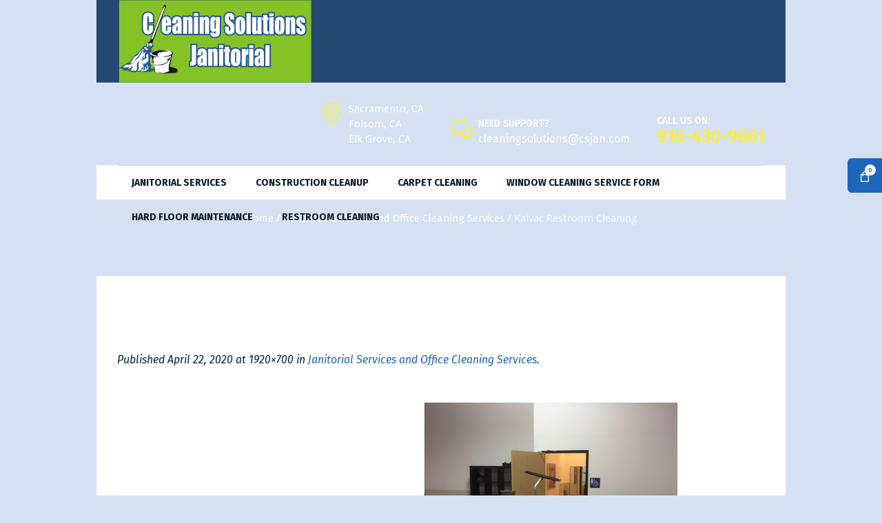

--- FILE ---
content_type: text/html; charset=UTF-8
request_url: https://www.cleaningsolutionsjanitorial.com/office-cleaning/kaivac-restroom-cleaning
body_size: 12779
content:
<!DOCTYPE html>
<html lang="en-US" class="cmsmasters_html">
<head>
<meta charset="UTF-8" />
<meta name="viewport" content="width=device-width, initial-scale=1, maximum-scale=1" />
<meta name="format-detection" content="telephone=no" />
<link rel="profile" href="//gmpg.org/xfn/11" />
<link rel="pingback" href="https://www.cleaningsolutionsjanitorial.com/xmlrpc.php" />
<meta name='robots' content='index, follow, max-image-preview:large, max-snippet:-1, max-video-preview:-1' />
	<style>img:is([sizes="auto" i], [sizes^="auto," i]) { contain-intrinsic-size: 3000px 1500px }</style>
	
	<!-- This site is optimized with the Yoast SEO plugin v21.3 - https://yoast.com/wordpress/plugins/seo/ -->
	<title>Kaivac Restroom Cleaning - Cleaning Solutions Janitorial Services and Office Cleaning</title>
	<link rel="canonical" href="https://www.cleaningsolutionsjanitorial.com/office-cleaning/kaivac-restroom-cleaning/" />
	<meta property="og:locale" content="en_US" />
	<meta property="og:type" content="article" />
	<meta property="og:title" content="Kaivac Restroom Cleaning - Cleaning Solutions Janitorial Services and Office Cleaning" />
	<meta property="og:url" content="https://www.cleaningsolutionsjanitorial.com/office-cleaning/kaivac-restroom-cleaning/" />
	<meta property="og:site_name" content="Cleaning Solutions Janitorial Services and Office Cleaning" />
	<meta property="og:image" content="https://www.cleaningsolutionsjanitorial.com/office-cleaning/kaivac-restroom-cleaning" />
	<meta property="og:image:width" content="1920" />
	<meta property="og:image:height" content="700" />
	<meta property="og:image:type" content="image/jpeg" />
	<meta name="twitter:card" content="summary_large_image" />
	<script type="application/ld+json" class="yoast-schema-graph">{"@context":"https://schema.org","@graph":[{"@type":"WebPage","@id":"https://www.cleaningsolutionsjanitorial.com/office-cleaning/kaivac-restroom-cleaning/","url":"https://www.cleaningsolutionsjanitorial.com/office-cleaning/kaivac-restroom-cleaning/","name":"Kaivac Restroom Cleaning - Cleaning Solutions Janitorial Services and Office Cleaning","isPartOf":{"@id":"https://www.cleaningsolutionsjanitorial.com/#website"},"primaryImageOfPage":{"@id":"https://www.cleaningsolutionsjanitorial.com/office-cleaning/kaivac-restroom-cleaning/#primaryimage"},"image":{"@id":"https://www.cleaningsolutionsjanitorial.com/office-cleaning/kaivac-restroom-cleaning/#primaryimage"},"thumbnailUrl":"https://www.cleaningsolutionsjanitorial.com/wp-content/uploads/2020/04/Kaivac-Restroom-Cleaning.jpg","datePublished":"2020-04-22T15:25:01+00:00","dateModified":"2020-04-22T15:25:01+00:00","breadcrumb":{"@id":"https://www.cleaningsolutionsjanitorial.com/office-cleaning/kaivac-restroom-cleaning/#breadcrumb"},"inLanguage":"en-US","potentialAction":[{"@type":"ReadAction","target":["https://www.cleaningsolutionsjanitorial.com/office-cleaning/kaivac-restroom-cleaning/"]}]},{"@type":"ImageObject","inLanguage":"en-US","@id":"https://www.cleaningsolutionsjanitorial.com/office-cleaning/kaivac-restroom-cleaning/#primaryimage","url":"https://www.cleaningsolutionsjanitorial.com/wp-content/uploads/2020/04/Kaivac-Restroom-Cleaning.jpg","contentUrl":"https://www.cleaningsolutionsjanitorial.com/wp-content/uploads/2020/04/Kaivac-Restroom-Cleaning.jpg","width":1920,"height":700},{"@type":"BreadcrumbList","@id":"https://www.cleaningsolutionsjanitorial.com/office-cleaning/kaivac-restroom-cleaning/#breadcrumb","itemListElement":[{"@type":"ListItem","position":1,"name":"Home","item":"https://www.cleaningsolutionsjanitorial.com/"},{"@type":"ListItem","position":2,"name":"Janitorial Services and Office Cleaning Services","item":"https://www.cleaningsolutionsjanitorial.com/"},{"@type":"ListItem","position":3,"name":"Kaivac Restroom Cleaning"}]},{"@type":"WebSite","@id":"https://www.cleaningsolutionsjanitorial.com/#website","url":"https://www.cleaningsolutionsjanitorial.com/","name":"Cleaning Solutions Janitorial Services and Office Cleaning","description":"Janitorial Services Office Cleaning Window Cleaning Floor Maintenance","potentialAction":[{"@type":"SearchAction","target":{"@type":"EntryPoint","urlTemplate":"https://www.cleaningsolutionsjanitorial.com/?s={search_term_string}"},"query-input":"required name=search_term_string"}],"inLanguage":"en-US"}]}</script>
	<!-- / Yoast SEO plugin. -->


<link rel='dns-prefetch' href='//www.cleaningsolutionsjanitorial.com' />
<link rel='dns-prefetch' href='//fonts.googleapis.com' />
<link rel="alternate" type="application/rss+xml" title="Cleaning Solutions Janitorial Services and Office Cleaning &raquo; Feed" href="https://www.cleaningsolutionsjanitorial.com/feed" />
<link rel="alternate" type="application/rss+xml" title="Cleaning Solutions Janitorial Services and Office Cleaning &raquo; Comments Feed" href="https://www.cleaningsolutionsjanitorial.com/comments/feed" />
<link rel="alternate" type="application/rss+xml" title="Cleaning Solutions Janitorial Services and Office Cleaning &raquo; Kaivac Restroom Cleaning Comments Feed" href="https://www.cleaningsolutionsjanitorial.com/office-cleaning/kaivac-restroom-cleaning/feed" />
<script type="text/javascript">
/* <![CDATA[ */
window._wpemojiSettings = {"baseUrl":"https:\/\/s.w.org\/images\/core\/emoji\/15.0.3\/72x72\/","ext":".png","svgUrl":"https:\/\/s.w.org\/images\/core\/emoji\/15.0.3\/svg\/","svgExt":".svg","source":{"concatemoji":"https:\/\/www.cleaningsolutionsjanitorial.com\/wp-includes\/js\/wp-emoji-release.min.js?ver=6.7.4"}};
/*! This file is auto-generated */
!function(i,n){var o,s,e;function c(e){try{var t={supportTests:e,timestamp:(new Date).valueOf()};sessionStorage.setItem(o,JSON.stringify(t))}catch(e){}}function p(e,t,n){e.clearRect(0,0,e.canvas.width,e.canvas.height),e.fillText(t,0,0);var t=new Uint32Array(e.getImageData(0,0,e.canvas.width,e.canvas.height).data),r=(e.clearRect(0,0,e.canvas.width,e.canvas.height),e.fillText(n,0,0),new Uint32Array(e.getImageData(0,0,e.canvas.width,e.canvas.height).data));return t.every(function(e,t){return e===r[t]})}function u(e,t,n){switch(t){case"flag":return n(e,"\ud83c\udff3\ufe0f\u200d\u26a7\ufe0f","\ud83c\udff3\ufe0f\u200b\u26a7\ufe0f")?!1:!n(e,"\ud83c\uddfa\ud83c\uddf3","\ud83c\uddfa\u200b\ud83c\uddf3")&&!n(e,"\ud83c\udff4\udb40\udc67\udb40\udc62\udb40\udc65\udb40\udc6e\udb40\udc67\udb40\udc7f","\ud83c\udff4\u200b\udb40\udc67\u200b\udb40\udc62\u200b\udb40\udc65\u200b\udb40\udc6e\u200b\udb40\udc67\u200b\udb40\udc7f");case"emoji":return!n(e,"\ud83d\udc26\u200d\u2b1b","\ud83d\udc26\u200b\u2b1b")}return!1}function f(e,t,n){var r="undefined"!=typeof WorkerGlobalScope&&self instanceof WorkerGlobalScope?new OffscreenCanvas(300,150):i.createElement("canvas"),a=r.getContext("2d",{willReadFrequently:!0}),o=(a.textBaseline="top",a.font="600 32px Arial",{});return e.forEach(function(e){o[e]=t(a,e,n)}),o}function t(e){var t=i.createElement("script");t.src=e,t.defer=!0,i.head.appendChild(t)}"undefined"!=typeof Promise&&(o="wpEmojiSettingsSupports",s=["flag","emoji"],n.supports={everything:!0,everythingExceptFlag:!0},e=new Promise(function(e){i.addEventListener("DOMContentLoaded",e,{once:!0})}),new Promise(function(t){var n=function(){try{var e=JSON.parse(sessionStorage.getItem(o));if("object"==typeof e&&"number"==typeof e.timestamp&&(new Date).valueOf()<e.timestamp+604800&&"object"==typeof e.supportTests)return e.supportTests}catch(e){}return null}();if(!n){if("undefined"!=typeof Worker&&"undefined"!=typeof OffscreenCanvas&&"undefined"!=typeof URL&&URL.createObjectURL&&"undefined"!=typeof Blob)try{var e="postMessage("+f.toString()+"("+[JSON.stringify(s),u.toString(),p.toString()].join(",")+"));",r=new Blob([e],{type:"text/javascript"}),a=new Worker(URL.createObjectURL(r),{name:"wpTestEmojiSupports"});return void(a.onmessage=function(e){c(n=e.data),a.terminate(),t(n)})}catch(e){}c(n=f(s,u,p))}t(n)}).then(function(e){for(var t in e)n.supports[t]=e[t],n.supports.everything=n.supports.everything&&n.supports[t],"flag"!==t&&(n.supports.everythingExceptFlag=n.supports.everythingExceptFlag&&n.supports[t]);n.supports.everythingExceptFlag=n.supports.everythingExceptFlag&&!n.supports.flag,n.DOMReady=!1,n.readyCallback=function(){n.DOMReady=!0}}).then(function(){return e}).then(function(){var e;n.supports.everything||(n.readyCallback(),(e=n.source||{}).concatemoji?t(e.concatemoji):e.wpemoji&&e.twemoji&&(t(e.twemoji),t(e.wpemoji)))}))}((window,document),window._wpemojiSettings);
/* ]]> */
</script>
<link rel='stylesheet' id='layerslider-css' href='https://www.cleaningsolutionsjanitorial.com/wp-content/plugins/LayerSlider/assets/static/layerslider/css/layerslider.css?ver=7.7.1' type='text/css' media='all' />
<style id='wp-emoji-styles-inline-css' type='text/css'>

	img.wp-smiley, img.emoji {
		display: inline !important;
		border: none !important;
		box-shadow: none !important;
		height: 1em !important;
		width: 1em !important;
		margin: 0 0.07em !important;
		vertical-align: -0.1em !important;
		background: none !important;
		padding: 0 !important;
	}
</style>
<link rel='stylesheet' id='wp-block-library-css' href='https://www.cleaningsolutionsjanitorial.com/wp-includes/css/dist/block-library/style.min.css?ver=6.7.4' type='text/css' media='all' />
<link rel='stylesheet' id='wc-blocks-vendors-style-css' href='https://www.cleaningsolutionsjanitorial.com/wp-content/plugins/woocommerce/packages/woocommerce-blocks/build/wc-blocks-vendors-style.css?ver=10.9.3' type='text/css' media='all' />
<link rel='stylesheet' id='wc-all-blocks-style-css' href='https://www.cleaningsolutionsjanitorial.com/wp-content/plugins/woocommerce/packages/woocommerce-blocks/build/wc-all-blocks-style.css?ver=10.9.3' type='text/css' media='all' />
<style id='classic-theme-styles-inline-css' type='text/css'>
/*! This file is auto-generated */
.wp-block-button__link{color:#fff;background-color:#32373c;border-radius:9999px;box-shadow:none;text-decoration:none;padding:calc(.667em + 2px) calc(1.333em + 2px);font-size:1.125em}.wp-block-file__button{background:#32373c;color:#fff;text-decoration:none}
</style>
<style id='global-styles-inline-css' type='text/css'>
:root{--wp--preset--aspect-ratio--square: 1;--wp--preset--aspect-ratio--4-3: 4/3;--wp--preset--aspect-ratio--3-4: 3/4;--wp--preset--aspect-ratio--3-2: 3/2;--wp--preset--aspect-ratio--2-3: 2/3;--wp--preset--aspect-ratio--16-9: 16/9;--wp--preset--aspect-ratio--9-16: 9/16;--wp--preset--color--black: #000000;--wp--preset--color--cyan-bluish-gray: #abb8c3;--wp--preset--color--white: #ffffff;--wp--preset--color--pale-pink: #f78da7;--wp--preset--color--vivid-red: #cf2e2e;--wp--preset--color--luminous-vivid-orange: #ff6900;--wp--preset--color--luminous-vivid-amber: #fcb900;--wp--preset--color--light-green-cyan: #7bdcb5;--wp--preset--color--vivid-green-cyan: #00d084;--wp--preset--color--pale-cyan-blue: #8ed1fc;--wp--preset--color--vivid-cyan-blue: #0693e3;--wp--preset--color--vivid-purple: #9b51e0;--wp--preset--color--color-1: #575d65;--wp--preset--color--color-2: #1d65b9;--wp--preset--color--color-3: #656b72;--wp--preset--color--color-4: #092341;--wp--preset--color--color-5: #ffffff;--wp--preset--color--color-6: #f7f9fc;--wp--preset--color--color-7: #d7ddeb;--wp--preset--color--color-8: #16bae1;--wp--preset--gradient--vivid-cyan-blue-to-vivid-purple: linear-gradient(135deg,rgba(6,147,227,1) 0%,rgb(155,81,224) 100%);--wp--preset--gradient--light-green-cyan-to-vivid-green-cyan: linear-gradient(135deg,rgb(122,220,180) 0%,rgb(0,208,130) 100%);--wp--preset--gradient--luminous-vivid-amber-to-luminous-vivid-orange: linear-gradient(135deg,rgba(252,185,0,1) 0%,rgba(255,105,0,1) 100%);--wp--preset--gradient--luminous-vivid-orange-to-vivid-red: linear-gradient(135deg,rgba(255,105,0,1) 0%,rgb(207,46,46) 100%);--wp--preset--gradient--very-light-gray-to-cyan-bluish-gray: linear-gradient(135deg,rgb(238,238,238) 0%,rgb(169,184,195) 100%);--wp--preset--gradient--cool-to-warm-spectrum: linear-gradient(135deg,rgb(74,234,220) 0%,rgb(151,120,209) 20%,rgb(207,42,186) 40%,rgb(238,44,130) 60%,rgb(251,105,98) 80%,rgb(254,248,76) 100%);--wp--preset--gradient--blush-light-purple: linear-gradient(135deg,rgb(255,206,236) 0%,rgb(152,150,240) 100%);--wp--preset--gradient--blush-bordeaux: linear-gradient(135deg,rgb(254,205,165) 0%,rgb(254,45,45) 50%,rgb(107,0,62) 100%);--wp--preset--gradient--luminous-dusk: linear-gradient(135deg,rgb(255,203,112) 0%,rgb(199,81,192) 50%,rgb(65,88,208) 100%);--wp--preset--gradient--pale-ocean: linear-gradient(135deg,rgb(255,245,203) 0%,rgb(182,227,212) 50%,rgb(51,167,181) 100%);--wp--preset--gradient--electric-grass: linear-gradient(135deg,rgb(202,248,128) 0%,rgb(113,206,126) 100%);--wp--preset--gradient--midnight: linear-gradient(135deg,rgb(2,3,129) 0%,rgb(40,116,252) 100%);--wp--preset--font-size--small: 13px;--wp--preset--font-size--medium: 20px;--wp--preset--font-size--large: 36px;--wp--preset--font-size--x-large: 42px;--wp--preset--spacing--20: 0.44rem;--wp--preset--spacing--30: 0.67rem;--wp--preset--spacing--40: 1rem;--wp--preset--spacing--50: 1.5rem;--wp--preset--spacing--60: 2.25rem;--wp--preset--spacing--70: 3.38rem;--wp--preset--spacing--80: 5.06rem;--wp--preset--shadow--natural: 6px 6px 9px rgba(0, 0, 0, 0.2);--wp--preset--shadow--deep: 12px 12px 50px rgba(0, 0, 0, 0.4);--wp--preset--shadow--sharp: 6px 6px 0px rgba(0, 0, 0, 0.2);--wp--preset--shadow--outlined: 6px 6px 0px -3px rgba(255, 255, 255, 1), 6px 6px rgba(0, 0, 0, 1);--wp--preset--shadow--crisp: 6px 6px 0px rgba(0, 0, 0, 1);}:where(.is-layout-flex){gap: 0.5em;}:where(.is-layout-grid){gap: 0.5em;}body .is-layout-flex{display: flex;}.is-layout-flex{flex-wrap: wrap;align-items: center;}.is-layout-flex > :is(*, div){margin: 0;}body .is-layout-grid{display: grid;}.is-layout-grid > :is(*, div){margin: 0;}:where(.wp-block-columns.is-layout-flex){gap: 2em;}:where(.wp-block-columns.is-layout-grid){gap: 2em;}:where(.wp-block-post-template.is-layout-flex){gap: 1.25em;}:where(.wp-block-post-template.is-layout-grid){gap: 1.25em;}.has-black-color{color: var(--wp--preset--color--black) !important;}.has-cyan-bluish-gray-color{color: var(--wp--preset--color--cyan-bluish-gray) !important;}.has-white-color{color: var(--wp--preset--color--white) !important;}.has-pale-pink-color{color: var(--wp--preset--color--pale-pink) !important;}.has-vivid-red-color{color: var(--wp--preset--color--vivid-red) !important;}.has-luminous-vivid-orange-color{color: var(--wp--preset--color--luminous-vivid-orange) !important;}.has-luminous-vivid-amber-color{color: var(--wp--preset--color--luminous-vivid-amber) !important;}.has-light-green-cyan-color{color: var(--wp--preset--color--light-green-cyan) !important;}.has-vivid-green-cyan-color{color: var(--wp--preset--color--vivid-green-cyan) !important;}.has-pale-cyan-blue-color{color: var(--wp--preset--color--pale-cyan-blue) !important;}.has-vivid-cyan-blue-color{color: var(--wp--preset--color--vivid-cyan-blue) !important;}.has-vivid-purple-color{color: var(--wp--preset--color--vivid-purple) !important;}.has-black-background-color{background-color: var(--wp--preset--color--black) !important;}.has-cyan-bluish-gray-background-color{background-color: var(--wp--preset--color--cyan-bluish-gray) !important;}.has-white-background-color{background-color: var(--wp--preset--color--white) !important;}.has-pale-pink-background-color{background-color: var(--wp--preset--color--pale-pink) !important;}.has-vivid-red-background-color{background-color: var(--wp--preset--color--vivid-red) !important;}.has-luminous-vivid-orange-background-color{background-color: var(--wp--preset--color--luminous-vivid-orange) !important;}.has-luminous-vivid-amber-background-color{background-color: var(--wp--preset--color--luminous-vivid-amber) !important;}.has-light-green-cyan-background-color{background-color: var(--wp--preset--color--light-green-cyan) !important;}.has-vivid-green-cyan-background-color{background-color: var(--wp--preset--color--vivid-green-cyan) !important;}.has-pale-cyan-blue-background-color{background-color: var(--wp--preset--color--pale-cyan-blue) !important;}.has-vivid-cyan-blue-background-color{background-color: var(--wp--preset--color--vivid-cyan-blue) !important;}.has-vivid-purple-background-color{background-color: var(--wp--preset--color--vivid-purple) !important;}.has-black-border-color{border-color: var(--wp--preset--color--black) !important;}.has-cyan-bluish-gray-border-color{border-color: var(--wp--preset--color--cyan-bluish-gray) !important;}.has-white-border-color{border-color: var(--wp--preset--color--white) !important;}.has-pale-pink-border-color{border-color: var(--wp--preset--color--pale-pink) !important;}.has-vivid-red-border-color{border-color: var(--wp--preset--color--vivid-red) !important;}.has-luminous-vivid-orange-border-color{border-color: var(--wp--preset--color--luminous-vivid-orange) !important;}.has-luminous-vivid-amber-border-color{border-color: var(--wp--preset--color--luminous-vivid-amber) !important;}.has-light-green-cyan-border-color{border-color: var(--wp--preset--color--light-green-cyan) !important;}.has-vivid-green-cyan-border-color{border-color: var(--wp--preset--color--vivid-green-cyan) !important;}.has-pale-cyan-blue-border-color{border-color: var(--wp--preset--color--pale-cyan-blue) !important;}.has-vivid-cyan-blue-border-color{border-color: var(--wp--preset--color--vivid-cyan-blue) !important;}.has-vivid-purple-border-color{border-color: var(--wp--preset--color--vivid-purple) !important;}.has-vivid-cyan-blue-to-vivid-purple-gradient-background{background: var(--wp--preset--gradient--vivid-cyan-blue-to-vivid-purple) !important;}.has-light-green-cyan-to-vivid-green-cyan-gradient-background{background: var(--wp--preset--gradient--light-green-cyan-to-vivid-green-cyan) !important;}.has-luminous-vivid-amber-to-luminous-vivid-orange-gradient-background{background: var(--wp--preset--gradient--luminous-vivid-amber-to-luminous-vivid-orange) !important;}.has-luminous-vivid-orange-to-vivid-red-gradient-background{background: var(--wp--preset--gradient--luminous-vivid-orange-to-vivid-red) !important;}.has-very-light-gray-to-cyan-bluish-gray-gradient-background{background: var(--wp--preset--gradient--very-light-gray-to-cyan-bluish-gray) !important;}.has-cool-to-warm-spectrum-gradient-background{background: var(--wp--preset--gradient--cool-to-warm-spectrum) !important;}.has-blush-light-purple-gradient-background{background: var(--wp--preset--gradient--blush-light-purple) !important;}.has-blush-bordeaux-gradient-background{background: var(--wp--preset--gradient--blush-bordeaux) !important;}.has-luminous-dusk-gradient-background{background: var(--wp--preset--gradient--luminous-dusk) !important;}.has-pale-ocean-gradient-background{background: var(--wp--preset--gradient--pale-ocean) !important;}.has-electric-grass-gradient-background{background: var(--wp--preset--gradient--electric-grass) !important;}.has-midnight-gradient-background{background: var(--wp--preset--gradient--midnight) !important;}.has-small-font-size{font-size: var(--wp--preset--font-size--small) !important;}.has-medium-font-size{font-size: var(--wp--preset--font-size--medium) !important;}.has-large-font-size{font-size: var(--wp--preset--font-size--large) !important;}.has-x-large-font-size{font-size: var(--wp--preset--font-size--x-large) !important;}
:where(.wp-block-post-template.is-layout-flex){gap: 1.25em;}:where(.wp-block-post-template.is-layout-grid){gap: 1.25em;}
:where(.wp-block-columns.is-layout-flex){gap: 2em;}:where(.wp-block-columns.is-layout-grid){gap: 2em;}
:root :where(.wp-block-pullquote){font-size: 1.5em;line-height: 1.6;}
</style>
<link rel='stylesheet' id='contact-form-7-css' href='https://www.cleaningsolutionsjanitorial.com/wp-content/plugins/contact-form-7/includes/css/styles.css?ver=5.8.1' type='text/css' media='all' />
<style id='woocommerce-inline-inline-css' type='text/css'>
.woocommerce form .form-row .required { visibility: visible; }
</style>
<link rel='stylesheet' id='wcqi-css-css' href='https://www.cleaningsolutionsjanitorial.com/wp-content/plugins/woocommerce-quantity-increment/assets/css/wc-quantity-increment.css?ver=6.7.4' type='text/css' media='all' />
<link rel='stylesheet' id='cleanora-theme-style-css' href='https://www.cleaningsolutionsjanitorial.com/wp-content/themes/cleanora/style.css?ver=1.0.0' type='text/css' media='screen, print' />
<link rel='stylesheet' id='cleanora-style-css' href='https://www.cleaningsolutionsjanitorial.com/wp-content/themes/cleanora/theme-framework/theme-style/css/style.css?ver=1.0.0' type='text/css' media='screen, print' />
<style id='cleanora-style-inline-css' type='text/css'>

	html body {
		background-color : #d5e1f3;
		background-image : url(http://cleanora.cmsmasters.net/demo/wp-content/themes/cleanora/theme-vars/theme-style/img/bg.png);
		background-position : top center;
		background-repeat : no-repeat;
		background-attachment : scroll;
		background-size : cover;
		
	}

	.header_mid .header_mid_inner .logo_wrap {
		width : 282px;
	}

	.header_mid_inner .logo img.logo_retina {
		width : 227px;
	}


			.headline_outer {
				background-image:url(http://cleanora.cmsmasters.net/demo/wp-content/themes/cleanora/theme-vars/theme-style/img/headline_bg.jpg);
				background-repeat:no-repeat;
				background-attachment:scroll;
				background-size:cover;
			}
			
		.headline_aligner {
			min-height:230px;
		}
		

	.header_top {
		height : 40px;
	}
	
	ul.top_line_nav > li > a {
		line-height : 38px;
	}
	
	.header_mid {
		height : 120px;
	}
	
	.header_bot {
		height : 51px;
	}
	
	#page.cmsmasters_heading_after_header #middle, 
	#page.cmsmasters_heading_under_header #middle .headline .headline_outer {
		padding-top : 120px;
	}
	
	#page.cmsmasters_heading_after_header.enable_header_top #middle, 
	#page.cmsmasters_heading_under_header.enable_header_top #middle .headline .headline_outer {
		padding-top : 160px;
	}
	
	#page.cmsmasters_heading_after_header.enable_header_bottom #middle, 
	#page.cmsmasters_heading_under_header.enable_header_bottom #middle .headline .headline_outer {
		padding-top : 171px;
	}
	
	#page.cmsmasters_heading_after_header.enable_header_top.enable_header_bottom #middle, 
	#page.cmsmasters_heading_under_header.enable_header_top.enable_header_bottom #middle .headline .headline_outer {
		padding-top : 211px;
	}
	
	@media only screen and (max-width: 1024px) {
		.header_top,
		.header_mid,
		.header_bot {
			height : auto;
		}
		
		.header_mid .header_mid_inner > div,
		.header_mid .header_mid_inner .cmsmasters_header_cart_link {
			height : 120px;
		}
		
		#page.cmsmasters_heading_after_header #middle, 
		#page.cmsmasters_heading_under_header #middle .headline .headline_outer, 
		#page.cmsmasters_heading_after_header.enable_header_top #middle, 
		#page.cmsmasters_heading_under_header.enable_header_top #middle .headline .headline_outer, 
		#page.cmsmasters_heading_after_header.enable_header_bottom #middle, 
		#page.cmsmasters_heading_under_header.enable_header_bottom #middle .headline .headline_outer, 
		#page.cmsmasters_heading_after_header.enable_header_top.enable_header_bottom #middle, 
		#page.cmsmasters_heading_under_header.enable_header_top.enable_header_bottom #middle .headline .headline_outer {
			padding-top : 0 !important;
		}
	}
	
	@media only screen and (max-width: 950px) {
		.header_mid .header_mid_inner > div, 
		.header_bot .header_bot_inner > div,
		.header_mid .header_mid_inner .cmsmasters_header_cart_link {
			height:auto;
		}
	}
	
	@media only screen and (max-width: 1024px) {
		.enable_header_centered .header_mid .header_mid_inner .cmsmasters_header_cart_link {
			height:auto;
		}
	}

</style>
<link rel='stylesheet' id='cleanora-adaptive-css' href='https://www.cleaningsolutionsjanitorial.com/wp-content/themes/cleanora/theme-framework/theme-style/css/adaptive.css?ver=1.0.0' type='text/css' media='screen, print' />
<link rel='stylesheet' id='cleanora-retina-css' href='https://www.cleaningsolutionsjanitorial.com/wp-content/themes/cleanora/theme-framework/theme-style/css/retina.css?ver=1.0.0' type='text/css' media='screen' />
<link rel='stylesheet' id='cleanora-icons-css' href='https://www.cleaningsolutionsjanitorial.com/wp-content/themes/cleanora/css/fontello.css?ver=1.0.0' type='text/css' media='screen' />
<link rel='stylesheet' id='cleanora-icons-custom-css' href='https://www.cleaningsolutionsjanitorial.com/wp-content/themes/cleanora/theme-vars/theme-style/css/fontello-custom.css?ver=1.0.0' type='text/css' media='screen' />
<link rel='stylesheet' id='animate-css' href='https://www.cleaningsolutionsjanitorial.com/wp-content/themes/cleanora/css/animate.css?ver=1.0.0' type='text/css' media='screen' />
<link rel='stylesheet' id='ilightbox-css' href='https://www.cleaningsolutionsjanitorial.com/wp-content/themes/cleanora/css/ilightbox.css?ver=2.2.0' type='text/css' media='screen' />
<link rel='stylesheet' id='ilightbox-skin-dark-css' href='https://www.cleaningsolutionsjanitorial.com/wp-content/themes/cleanora/css/ilightbox-skins/dark-skin.css?ver=2.2.0' type='text/css' media='screen' />
<link rel='stylesheet' id='cleanora-fonts-schemes-css' href='https://www.cleaningsolutionsjanitorial.com/wp-content/uploads/cmsmasters_styles/cleanora.css?ver=1.0.0' type='text/css' media='screen' />
<link rel='stylesheet' id='google-fonts-css' href='//fonts.googleapis.com/css?family=Droid+Sans%3A400%2C700%7CFira+Sans%3A100%2C100i%2C200%2C200i%2C300%2C300i%2C400%2C400i%2C500%2C500i%2C600%2C600i%2C700%2C700i%2C800%2C800i%2C900%2C900i%7COpen+Sans%3A300%2C300i%2C400%2C400i%2C600%2C600i%2C700%2C700i%2C800%2C800i&#038;ver=6.7.4' type='text/css' media='all' />
<link rel='stylesheet' id='cleanora-theme-vars-style-css' href='https://www.cleaningsolutionsjanitorial.com/wp-content/themes/cleanora/theme-vars/theme-style/css/vars-style.css?ver=1.0.0' type='text/css' media='screen, print' />
<link rel='stylesheet' id='cleanora-gutenberg-frontend-style-css' href='https://www.cleaningsolutionsjanitorial.com/wp-content/themes/cleanora/gutenberg/cmsmasters-framework/theme-style/css/frontend-style.css?ver=1.0.0' type='text/css' media='screen' />
<link rel='stylesheet' id='cleanora-woocommerce-style-css' href='https://www.cleaningsolutionsjanitorial.com/wp-content/themes/cleanora/woocommerce/cmsmasters-framework/theme-style/css/plugin-style.css?ver=1.0.0' type='text/css' media='screen' />
<link rel='stylesheet' id='cleanora-woocommerce-adaptive-css' href='https://www.cleaningsolutionsjanitorial.com/wp-content/themes/cleanora/woocommerce/cmsmasters-framework/theme-style/css/plugin-adaptive.css?ver=1.0.0' type='text/css' media='screen' />
<script type="text/javascript" src="https://www.cleaningsolutionsjanitorial.com/wp-includes/js/jquery/jquery.min.js?ver=3.7.1" id="jquery-core-js"></script>
<script type="text/javascript" src="https://www.cleaningsolutionsjanitorial.com/wp-includes/js/jquery/jquery-migrate.min.js?ver=3.4.1" id="jquery-migrate-js"></script>
<script type="text/javascript" id="layerslider-utils-js-extra">
/* <![CDATA[ */
var LS_Meta = {"v":"7.7.1","fixGSAP":"1"};
/* ]]> */
</script>
<script type="text/javascript" src="https://www.cleaningsolutionsjanitorial.com/wp-content/plugins/LayerSlider/assets/static/layerslider/js/layerslider.utils.js?ver=7.7.1" id="layerslider-utils-js"></script>
<script type="text/javascript" src="https://www.cleaningsolutionsjanitorial.com/wp-content/plugins/LayerSlider/assets/static/layerslider/js/layerslider.kreaturamedia.jquery.js?ver=7.7.1" id="layerslider-js"></script>
<script type="text/javascript" src="https://www.cleaningsolutionsjanitorial.com/wp-content/plugins/LayerSlider/assets/static/layerslider/js/layerslider.transitions.js?ver=7.7.1" id="layerslider-transitions-js"></script>
<script type="text/javascript" src="https://www.cleaningsolutionsjanitorial.com/wp-content/plugins/woocommerce-quantity-increment/assets/js/wc-quantity-increment.min.js?ver=6.7.4" id="wcqi-js-js"></script>
<script type="text/javascript" src="https://www.cleaningsolutionsjanitorial.com/wp-content/themes/cleanora/js/debounced-resize.min.js?ver=1.0.0" id="debounced-resize-js"></script>
<script type="text/javascript" src="https://www.cleaningsolutionsjanitorial.com/wp-content/themes/cleanora/js/modernizr.min.js?ver=1.0.0" id="modernizr-js"></script>
<script type="text/javascript" src="https://www.cleaningsolutionsjanitorial.com/wp-content/themes/cleanora/js/respond.min.js?ver=1.0.0" id="respond-js"></script>
<script type="text/javascript" src="https://www.cleaningsolutionsjanitorial.com/wp-content/themes/cleanora/js/jquery.iLightBox.min.js?ver=2.2.0" id="iLightBox-js"></script>
<meta name="generator" content="Powered by LayerSlider 7.7.1 - Build Heros, Sliders, and Popups. Create Animations and Beautiful, Rich Web Content as Easy as Never Before on WordPress." />
<!-- LayerSlider updates and docs at: https://layerslider.com -->
<link rel="https://api.w.org/" href="https://www.cleaningsolutionsjanitorial.com/wp-json/" /><link rel="alternate" title="JSON" type="application/json" href="https://www.cleaningsolutionsjanitorial.com/wp-json/wp/v2/media/7204" /><link rel="EditURI" type="application/rsd+xml" title="RSD" href="https://www.cleaningsolutionsjanitorial.com/xmlrpc.php?rsd" />
<meta name="generator" content="WordPress 6.7.4" />
<meta name="generator" content="WooCommerce 8.1.3" />
<link rel='shortlink' href='https://www.cleaningsolutionsjanitorial.com/?p=7204' />
<link rel="alternate" title="oEmbed (JSON)" type="application/json+oembed" href="https://www.cleaningsolutionsjanitorial.com/wp-json/oembed/1.0/embed?url=https%3A%2F%2Fwww.cleaningsolutionsjanitorial.com%2Foffice-cleaning%2Fkaivac-restroom-cleaning" />
<link rel="alternate" title="oEmbed (XML)" type="text/xml+oembed" href="https://www.cleaningsolutionsjanitorial.com/wp-json/oembed/1.0/embed?url=https%3A%2F%2Fwww.cleaningsolutionsjanitorial.com%2Foffice-cleaning%2Fkaivac-restroom-cleaning&#038;format=xml" />
	<noscript><style>.woocommerce-product-gallery{ opacity: 1 !important; }</style></noscript>
	<meta name="generator" content="Powered by Slider Revolution 6.6.12 - responsive, Mobile-Friendly Slider Plugin for WordPress with comfortable drag and drop interface." />
<script>function setREVStartSize(e){
			//window.requestAnimationFrame(function() {
				window.RSIW = window.RSIW===undefined ? window.innerWidth : window.RSIW;
				window.RSIH = window.RSIH===undefined ? window.innerHeight : window.RSIH;
				try {
					var pw = document.getElementById(e.c).parentNode.offsetWidth,
						newh;
					pw = pw===0 || isNaN(pw) || (e.l=="fullwidth" || e.layout=="fullwidth") ? window.RSIW : pw;
					e.tabw = e.tabw===undefined ? 0 : parseInt(e.tabw);
					e.thumbw = e.thumbw===undefined ? 0 : parseInt(e.thumbw);
					e.tabh = e.tabh===undefined ? 0 : parseInt(e.tabh);
					e.thumbh = e.thumbh===undefined ? 0 : parseInt(e.thumbh);
					e.tabhide = e.tabhide===undefined ? 0 : parseInt(e.tabhide);
					e.thumbhide = e.thumbhide===undefined ? 0 : parseInt(e.thumbhide);
					e.mh = e.mh===undefined || e.mh=="" || e.mh==="auto" ? 0 : parseInt(e.mh,0);
					if(e.layout==="fullscreen" || e.l==="fullscreen")
						newh = Math.max(e.mh,window.RSIH);
					else{
						e.gw = Array.isArray(e.gw) ? e.gw : [e.gw];
						for (var i in e.rl) if (e.gw[i]===undefined || e.gw[i]===0) e.gw[i] = e.gw[i-1];
						e.gh = e.el===undefined || e.el==="" || (Array.isArray(e.el) && e.el.length==0)? e.gh : e.el;
						e.gh = Array.isArray(e.gh) ? e.gh : [e.gh];
						for (var i in e.rl) if (e.gh[i]===undefined || e.gh[i]===0) e.gh[i] = e.gh[i-1];
											
						var nl = new Array(e.rl.length),
							ix = 0,
							sl;
						e.tabw = e.tabhide>=pw ? 0 : e.tabw;
						e.thumbw = e.thumbhide>=pw ? 0 : e.thumbw;
						e.tabh = e.tabhide>=pw ? 0 : e.tabh;
						e.thumbh = e.thumbhide>=pw ? 0 : e.thumbh;
						for (var i in e.rl) nl[i] = e.rl[i]<window.RSIW ? 0 : e.rl[i];
						sl = nl[0];
						for (var i in nl) if (sl>nl[i] && nl[i]>0) { sl = nl[i]; ix=i;}
						var m = pw>(e.gw[ix]+e.tabw+e.thumbw) ? 1 : (pw-(e.tabw+e.thumbw)) / (e.gw[ix]);
						newh =  (e.gh[ix] * m) + (e.tabh + e.thumbh);
					}
					var el = document.getElementById(e.c);
					if (el!==null && el) el.style.height = newh+"px";
					el = document.getElementById(e.c+"_wrapper");
					if (el!==null && el) {
						el.style.height = newh+"px";
						el.style.display = "block";
					}
				} catch(e){
					console.log("Failure at Presize of Slider:" + e)
				}
			//});
		  };</script>
</head>
<body class="attachment attachment-template-default attachmentid-7204 attachment-jpeg theme-cleanora woocommerce-no-js">


<!--  Start Page  -->
<div id="page" class="chrome_only cmsmasters_boxed fullwidth fixed_header enable_header_bottom cmsmasters_heading_under_header hfeed site">

<!--  Start Main  -->
<div id="main">

<!--  Start Header  -->
<header id="header">
	<div class="header_mid cmsmasters_hide_html" data-height="120"><div class="header_mid_outer"><div class="header_mid_inner"><div class="logo_wrap"><a href="https://www.cleaningsolutionsjanitorial.com/" title="Cleaning Solutions Janitorial Services and Office Cleaning" class="logo">
	<img src="https://www.cleaningsolutionsjanitorial.com/wp-content/uploads/2017/07/csjgreenJuly2017.png" alt="Cleaning Solutions Janitorial Services and Office Cleaning" /><img class="logo_retina" src="https://www.cleaningsolutionsjanitorial.com/wp-content/uploads/2017/07/csjgreenJuly2017.png" alt="Cleaning Solutions Janitorial Services and Office Cleaning" width="227" height="97" /></a>
</div><div class="cmsmasters_dynamic_cart_wrap"><div class="cmsmasters_dynamic_cart"><a href="javascript:void(0)" class="cmsmasters_dynamic_cart_button"><span class="count_wrap cmsmasters_icon_custom_basket"><span class="count cmsmasters_dynamic_cart_count">0</span></span></a><div class="widget_shopping_cart_content"></div></div></div><a href="https://www.cleaningsolutionsjanitorial.com" class="cmsmasters_header_cart_link"><span class="count_wrap cmsmasters_icon_custom_basket"><span class="count cmsmasters_dynamic_cart_count">0</span></span></a><div class="slogan_wrap"><div class="slogan_wrap_inner"><div class="slogan_wrap_text"><div class="cmsmasters_header_location cmsmasters-icon-location-3">
Sacramento, CA<br />
Folsom, CA<br />
Elk Grove, CA  
</div>
<div class="cmsmasters_header_mail cmsmasters-icon-chat-3"><h6>Need support?</h6> <a href="mailto:#">cleaningsolutions@csjan.com</a></div>
<div class="cmsmasters_header_phone"><h6>Call us on:</h6> <h3 class="cmsmasters_header_phone_number">916-430-9661</h3></div></div></div></div></div></div></div><div class="header_bot" data-height="51"><div class="header_bot_outer"><div class="header_bot_inner"><span class="header_bot_border_top"></span><div class="resp_bot_nav_wrap"><div class="resp_bot_nav_outer"><a class="responsive_nav resp_bot_nav" href="javascript:void(0)"><span></span></a></div></div><!--  Start Navigation  --><div class="bot_nav_wrap"><nav><div class="menu-primary-navigation-container"><ul id="navigation" class="bot_nav navigation"><li id="menu-item-14461" class="menu-item menu-item-type-post_type menu-item-object-page menu-item-14461 menu-item-depth-0"><a href="https://www.cleaningsolutionsjanitorial.com/office-cleaning/janitor-service"><span class="nav_item_wrap"><span class="nav_title">Janitorial Services</span></span></a></li>
<li id="menu-item-14462" class="menu-item menu-item-type-post_type menu-item-object-page menu-item-14462 menu-item-depth-0"><a href="https://www.cleaningsolutionsjanitorial.com/office-cleaning/construction-cleanup"><span class="nav_item_wrap"><span class="nav_title">Construction CleanUp</span></span></a></li>
<li id="menu-item-14463" class="menu-item menu-item-type-post_type menu-item-object-page menu-item-14463 menu-item-depth-0"><a href="https://www.cleaningsolutionsjanitorial.com/office-cleaning/carpet-cleaning"><span class="nav_item_wrap"><span class="nav_title">Carpet Cleaning</span></span></a></li>
<li id="menu-item-14464" class="menu-item menu-item-type-post_type menu-item-object-page menu-item-14464 menu-item-depth-0"><a href="https://www.cleaningsolutionsjanitorial.com/office-cleaning/window-cleaning"><span class="nav_item_wrap"><span class="nav_title">Window Cleaning Service Form</span></span></a></li>
<li id="menu-item-14465" class="menu-item menu-item-type-post_type menu-item-object-page menu-item-14465 menu-item-depth-0"><a href="https://www.cleaningsolutionsjanitorial.com/office-cleaning/hard-floor-maintenance"><span class="nav_item_wrap"><span class="nav_title">Hard Floor Maintenance</span></span></a></li>
<li id="menu-item-14466" class="menu-item menu-item-type-post_type menu-item-object-page menu-item-14466 menu-item-depth-0"><a href="https://www.cleaningsolutionsjanitorial.com/office-cleaning/restroom-cleaning"><span class="nav_item_wrap"><span class="nav_title">Restroom Cleaning</span></span></a></li>
</ul></div></nav></div><!--  Finish Navigation  --></div></div></div></header>
<!--  Finish Header  -->


<!--  Start Middle  -->
<div id="middle">
<div class="headline cmsmasters_color_scheme_default">
				<div class="headline_outer">
					<div class="headline_color"></div><div class="headline_inner align_center">
					<div class="headline_aligner"></div><div class="headline_text_wrap"><div class="headline_text"><h1 class="entry-title">Kaivac Restroom Cleaning</h1></div><div class="cmsmasters_breadcrumbs"><div class="cmsmasters_breadcrumbs_aligner"></div><div class="cmsmasters_breadcrumbs_inner"><a href="https://www.cleaningsolutionsjanitorial.com/" class="cms_home">Home</a>
	<span class="breadcrumbs_sep"> / </span>
	<a href="https://www.cleaningsolutionsjanitorial.com/">Janitorial Services and Office Cleaning Services</a>
	<span class="breadcrumbs_sep"> / </span>
	<span>Kaivac Restroom Cleaning</span></div></div></div></div></div>
			</div><div class="middle_inner">
<div class="content_wrap fullwidth">

<!-- Start Content  -->
<div class="middle_content entry"><div class="cmsmasters_attach_img image-attachment"><div class="cmsmasters_attach_img_info entry-meta"><h5 class="cmsmasters_attach_img_meta">Published <abbr class="published" title="April 22, 2020">April 22, 2020</abbr> at 1920&times;700 in <a href="https://www.cleaningsolutionsjanitorial.com/" title="Janitorial Services and Office Cleaning Services">Janitorial Services and Office Cleaning Services</a>.</h5></div><figure class="cmsmasters_img_wrap"><a href="https://www.cleaningsolutionsjanitorial.com/wp-content/uploads/2020/04/Kaivac-Restroom-Cleaning.jpg" title="Kaivac Restroom Cleaning" rel="ilightbox[img_7204_697913f438b37]" class="cmsmasters_img_link preloader highImg"><img width="1920" height="700" src="https://www.cleaningsolutionsjanitorial.com/wp-content/uploads/2020/04/Kaivac-Restroom-Cleaning.jpg" class="full-width" alt="Kaivac Restroom Cleaning" title="Kaivac Restroom Cleaning" decoding="async" fetchpriority="high" srcset="https://www.cleaningsolutionsjanitorial.com/wp-content/uploads/2020/04/Kaivac-Restroom-Cleaning.jpg 1920w, https://www.cleaningsolutionsjanitorial.com/wp-content/uploads/2020/04/Kaivac-Restroom-Cleaning-600x219.jpg 600w, https://www.cleaningsolutionsjanitorial.com/wp-content/uploads/2020/04/Kaivac-Restroom-Cleaning-768x280.jpg 768w, https://www.cleaningsolutionsjanitorial.com/wp-content/uploads/2020/04/Kaivac-Restroom-Cleaning-1536x560.jpg 1536w" sizes="(max-width: 1920px) 100vw, 1920px" /></a></figure>	<div id="respond" class="comment-respond">
		<h3 id="reply-title" class="comment-reply-title">Leave a Reply <small><a rel="nofollow" id="cancel-comment-reply-link" href="/office-cleaning/kaivac-restroom-cleaning#respond" style="display:none;">Cancel Reply</a></small></h3><p class="must-log-in">You must be <a href="https://www.cleaningsolutionsjanitorial.com/wp-login.php?redirect_to=https%3A%2F%2Fwww.cleaningsolutionsjanitorial.com%2Foffice-cleaning%2Fkaivac-restroom-cleaning">logged in</a> to post a comment.</p>
	</div><!-- #respond -->
	</div></div>
<!--  Finish Content  -->



		</div>
	</div>
</div>
<!--  Finish Middle  -->
	<!--  Start Bottom  -->
	<div id="bottom" class="cmsmasters_color_scheme_footer">
		<div class="bottom_bg">
			<div class="bottom_outer">
				<div class="bottom_inner sidebar_layout_14141414">
	<aside id="custom-contact-info-5" class="widget widget_custom_contact_info_entries"><h3 class="widgettitle">Information</h3><div class="adr adress_wrap cmsmasters_theme_icon_user_address"><span class="street-address contact_widget_address">Sacramento</span></div><span class="contact_widget_email cmsmasters_theme_icon_user_mail"><a class="email" href="mailto:%63lean&#105;n&#103;&#115;o%6c&#117;&#116;&#105;%6f%6e%73%40c%73j&#97;&#110;%2eco&#109;">cle&#97;&#110;&#105;n&#103;s&#111;&#108;&#117;&#116;ion&#115;&#64;cs&#106;an&#46;c&#111;&#109;</a></span><span class="contact_widget_phone cmsmasters_theme_icon_user_phone"><span class="tel">Call Us:  1-916-684-1337</span></span></aside><aside id="text-5" class="widget widget_text"><h3 class="widgettitle">Our Services</h3>			<div class="textwidget"><ul class="custom_list">
<li>Window Cleaning</li>
<li>Commercial Cleaning</li>
<li>Office Cleaning</li>
<li>Janitorial Services</li>
</ul>
</div>
		</aside><aside id="text-6" class="widget widget_text"><h3 class="widgettitle">Quick Links</h3>			<div class="textwidget"></div>
		</aside><aside id="text-7" class="widget widget_text">			<div class="textwidget"><div><img decoding="async" class="alignnone size-full wp-image-14254" src="http://demo.cleanora.cmsmasters.net/wp-content/uploads/sites/3/2018/06/logo.png" alt="" width="204" height="55" /><br />
We understand your building is important to you. That’s why we focus on the quality of the clean.</div>
</div>
		</aside>				</div>
			</div>
		</div>
	</div>
	<!--  Finish Bottom  -->
	<a href="javascript:void(0)" id="slide_top" class="cmsmasters_theme_icon_slide_top"><span></span></a>
</div>
<!--  Finish Main  -->

<!--  Start Footer  -->
<footer id="footer">
	<div class="footer cmsmasters_color_scheme_footer cmsmasters_footer_small">
	<div class="footer_inner">
		
<div class="social_wrap">
	<div class="social_wrap_inner">
		<ul>
				<li>
					<a href="#" class="cmsmasters_social_icon cmsmasters_social_icon_1 cmsmasters-icon-facebook-1" title="Facebook" target="_blank"></a>
				</li>
				<li>
					<a href="#" class="cmsmasters_social_icon cmsmasters_social_icon_2 cmsmasters-icon-gplus-1" title="Google+" target="_blank"></a>
				</li>
				<li>
					<a href="#" class="cmsmasters_social_icon cmsmasters_social_icon_3 cmsmasters-icon-instagram" title="Instagram" target="_blank"></a>
				</li>
				<li>
					<a href="#" class="cmsmasters_social_icon cmsmasters_social_icon_4 cmsmasters-icon-twitter" title="Twitter" target="_blank"></a>
				</li>
				<li>
					<a href="#" class="cmsmasters_social_icon cmsmasters_social_icon_5 cmsmasters-icon-youtube-play" title="YouTube" target="_blank"></a>
				</li>
		</ul>
	</div>
</div>		<span class="footer_copyright copyright">
			<a class="privacy-policy-link" href="https://www.cleaningsolutionsjanitorial.com/privacy-policy" rel="privacy-policy">Privacy Policy</a> / Cleaning Solutions Janitorial© 2024 / All Rights Reserved		</span>
	</div>
</div></footer>
<!--  Finish Footer  -->

</div>
<span class="cmsmasters_responsive_width"></span>
<!--  Finish Page  -->


		<script>
			window.RS_MODULES = window.RS_MODULES || {};
			window.RS_MODULES.modules = window.RS_MODULES.modules || {};
			window.RS_MODULES.waiting = window.RS_MODULES.waiting || [];
			window.RS_MODULES.defered = true;
			window.RS_MODULES.moduleWaiting = window.RS_MODULES.moduleWaiting || {};
			window.RS_MODULES.type = 'compiled';
		</script>
			<script type="text/javascript">
		(function () {
			var c = document.body.className;
			c = c.replace(/woocommerce-no-js/, 'woocommerce-js');
			document.body.className = c;
		})();
	</script>
	<link rel='stylesheet' id='rs-plugin-settings-css' href='https://www.cleaningsolutionsjanitorial.com/wp-content/plugins/revslider/public/assets/css/rs6.css?ver=6.6.12' type='text/css' media='all' />
<style id='rs-plugin-settings-inline-css' type='text/css'>
#rs-demo-id {}
</style>
<script type="text/javascript" src="https://www.cleaningsolutionsjanitorial.com/wp-content/plugins/cmsmasters-mega-menu/js/jquery.megaMenu.js?ver=1.2.9" id="megamenu-js"></script>
<script type="text/javascript" src="https://www.cleaningsolutionsjanitorial.com/wp-content/plugins/contact-form-7/includes/swv/js/index.js?ver=5.8.1" id="swv-js"></script>
<script type="text/javascript" id="contact-form-7-js-extra">
/* <![CDATA[ */
var wpcf7 = {"api":{"root":"https:\/\/www.cleaningsolutionsjanitorial.com\/wp-json\/","namespace":"contact-form-7\/v1"}};
/* ]]> */
</script>
<script type="text/javascript" src="https://www.cleaningsolutionsjanitorial.com/wp-content/plugins/contact-form-7/includes/js/index.js?ver=5.8.1" id="contact-form-7-js"></script>
<script type="text/javascript" src="https://www.cleaningsolutionsjanitorial.com/wp-content/plugins/revslider/public/assets/js/rbtools.min.js?ver=6.6.12" defer async id="tp-tools-js"></script>
<script type="text/javascript" src="https://www.cleaningsolutionsjanitorial.com/wp-content/plugins/revslider/public/assets/js/rs6.min.js?ver=6.6.12" defer async id="revmin-js"></script>
<script type="text/javascript" src="https://www.cleaningsolutionsjanitorial.com/wp-content/plugins/woocommerce/assets/js/jquery-blockui/jquery.blockUI.min.js?ver=2.7.0-wc.8.1.3" id="jquery-blockui-js"></script>
<script type="text/javascript" id="wc-add-to-cart-js-extra">
/* <![CDATA[ */
var wc_add_to_cart_params = {"ajax_url":"\/wp-admin\/admin-ajax.php","wc_ajax_url":"\/?wc-ajax=%%endpoint%%","i18n_view_cart":"View cart","cart_url":"https:\/\/www.cleaningsolutionsjanitorial.com","is_cart":"","cart_redirect_after_add":"no"};
/* ]]> */
</script>
<script type="text/javascript" src="https://www.cleaningsolutionsjanitorial.com/wp-content/plugins/woocommerce/assets/js/frontend/add-to-cart.min.js?ver=8.1.3" id="wc-add-to-cart-js"></script>
<script type="text/javascript" src="https://www.cleaningsolutionsjanitorial.com/wp-content/plugins/woocommerce/assets/js/js-cookie/js.cookie.min.js?ver=2.1.4-wc.8.1.3" id="js-cookie-js"></script>
<script type="text/javascript" id="woocommerce-js-extra">
/* <![CDATA[ */
var woocommerce_params = {"ajax_url":"\/wp-admin\/admin-ajax.php","wc_ajax_url":"\/?wc-ajax=%%endpoint%%"};
/* ]]> */
</script>
<script type="text/javascript" src="https://www.cleaningsolutionsjanitorial.com/wp-content/plugins/woocommerce/assets/js/frontend/woocommerce.min.js?ver=8.1.3" id="woocommerce-js"></script>
<script type="text/javascript" src="https://www.cleaningsolutionsjanitorial.com/wp-content/themes/cleanora/js/cmsmasters-hover-slider.min.js?ver=1.0.0" id="cmsmasters-hover-slider-js"></script>
<script type="text/javascript" src="https://www.cleaningsolutionsjanitorial.com/wp-content/themes/cleanora/js/easing.min.js?ver=1.0.0" id="easing-js"></script>
<script type="text/javascript" src="https://www.cleaningsolutionsjanitorial.com/wp-content/themes/cleanora/js/easy-pie-chart.min.js?ver=1.0.0" id="easy-pie-chart-js"></script>
<script type="text/javascript" src="https://www.cleaningsolutionsjanitorial.com/wp-content/themes/cleanora/js/mousewheel.min.js?ver=1.0.0" id="mousewheel-js"></script>
<script type="text/javascript" src="https://www.cleaningsolutionsjanitorial.com/wp-content/themes/cleanora/js/owlcarousel.min.js?ver=1.0.0" id="owlcarousel-js"></script>
<script type="text/javascript" src="https://www.cleaningsolutionsjanitorial.com/wp-includes/js/imagesloaded.min.js?ver=5.0.0" id="imagesloaded-js"></script>
<script type="text/javascript" src="https://www.cleaningsolutionsjanitorial.com/wp-content/themes/cleanora/js/request-animation-frame.min.js?ver=1.0.0" id="request-animation-frame-js"></script>
<script type="text/javascript" src="https://www.cleaningsolutionsjanitorial.com/wp-content/themes/cleanora/js/scrollspy.js?ver=1.0.0" id="scrollspy-js"></script>
<script type="text/javascript" src="https://www.cleaningsolutionsjanitorial.com/wp-content/themes/cleanora/js/scroll-to.min.js?ver=1.0.0" id="scroll-to-js"></script>
<script type="text/javascript" src="https://www.cleaningsolutionsjanitorial.com/wp-content/themes/cleanora/js/stellar.min.js?ver=1.0.0" id="stellar-js"></script>
<script type="text/javascript" src="https://www.cleaningsolutionsjanitorial.com/wp-content/themes/cleanora/js/waypoints.min.js?ver=1.0.0" id="waypoints-js"></script>
<script type="text/javascript" id="cleanora-script-js-extra">
/* <![CDATA[ */
var cmsmasters_script = {"theme_url":"https:\/\/www.cleaningsolutionsjanitorial.com\/wp-content\/themes\/cleanora","site_url":"https:\/\/www.cleaningsolutionsjanitorial.com\/","ajaxurl":"https:\/\/www.cleaningsolutionsjanitorial.com\/wp-admin\/admin-ajax.php","nonce_ajax_like":"5ac95dbea1","nonce_ajax_view":"6132077113","project_puzzle_proportion":"0.7069","gmap_api_key":"","gmap_api_key_notice":"Please add your Google Maps API key","gmap_api_key_notice_link":"read more how","primary_color":"#1d65b9","ilightbox_skin":"dark","ilightbox_path":"vertical","ilightbox_infinite":"0","ilightbox_aspect_ratio":"1","ilightbox_mobile_optimizer":"1","ilightbox_max_scale":"1","ilightbox_min_scale":"0.2","ilightbox_inner_toolbar":"0","ilightbox_smart_recognition":"0","ilightbox_fullscreen_one_slide":"0","ilightbox_fullscreen_viewport":"center","ilightbox_controls_toolbar":"1","ilightbox_controls_arrows":"0","ilightbox_controls_fullscreen":"1","ilightbox_controls_thumbnail":"1","ilightbox_controls_keyboard":"1","ilightbox_controls_mousewheel":"1","ilightbox_controls_swipe":"1","ilightbox_controls_slideshow":"0","ilightbox_close_text":"Close","ilightbox_enter_fullscreen_text":"Enter Fullscreen (Shift+Enter)","ilightbox_exit_fullscreen_text":"Exit Fullscreen (Shift+Enter)","ilightbox_slideshow_text":"Slideshow","ilightbox_next_text":"Next","ilightbox_previous_text":"Previous","ilightbox_load_image_error":"An error occurred when trying to load photo.","ilightbox_load_contents_error":"An error occurred when trying to load contents.","ilightbox_missing_plugin_error":"The content your are attempting to view requires the <a href='{pluginspage}' target='_blank'>{type} plugin<\\\/a>."};
/* ]]> */
</script>
<script type="text/javascript" src="https://www.cleaningsolutionsjanitorial.com/wp-content/themes/cleanora/js/jquery.script.js?ver=1.0.0" id="cleanora-script-js"></script>
<script type="text/javascript" id="cleanora-theme-script-js-extra">
/* <![CDATA[ */
var cmsmasters_theme_script = {"primary_color":"#1d65b9"};
/* ]]> */
</script>
<script type="text/javascript" src="https://www.cleaningsolutionsjanitorial.com/wp-content/themes/cleanora/theme-framework/theme-style/js/jquery.theme-script.js?ver=1.0.0" id="cleanora-theme-script-js"></script>
<script type="text/javascript" src="https://www.cleaningsolutionsjanitorial.com/wp-content/themes/cleanora/js/jquery.tweet.min.js?ver=1.3.1" id="twitter-js"></script>
<script type="text/javascript" src="https://www.cleaningsolutionsjanitorial.com/wp-content/themes/cleanora/js/smooth-sticky.min.js?ver=1.0.2" id="smooth-sticky-js"></script>
<script type="text/javascript" src="https://www.cleaningsolutionsjanitorial.com/wp-includes/js/comment-reply.min.js?ver=6.7.4" id="comment-reply-js" async="async" data-wp-strategy="async"></script>
<script type="text/javascript" id="cleanora-woocommerce-script-js-extra">
/* <![CDATA[ */
var cmsmasters_woo_script = {"currency_symbol":"$","thumbnail_image_width":"75","thumbnail_image_height":"75"};
/* ]]> */
</script>
<script type="text/javascript" src="https://www.cleaningsolutionsjanitorial.com/wp-content/themes/cleanora/woocommerce/cmsmasters-framework/theme-style/js/jquery.plugin-script.js?ver=1.0.0" id="cleanora-woocommerce-script-js"></script>
</body>
</html>


--- FILE ---
content_type: text/css
request_url: https://www.cleaningsolutionsjanitorial.com/wp-content/themes/cleanora/woocommerce/cmsmasters-framework/theme-style/css/plugin-style.css?ver=1.0.0
body_size: 9729
content:
/**
 * @package 	WordPress
 * @subpackage 	Cleanora
 * @version 	1.0.8
 * 
 * WooCommerce CSS Rules
 * Created by CMSMasters
 * 
 */
/*-------------------------------------------------------------------------*/
/* Global Styles
/*-------------------------------------------------------------------------*/
/* Icons */
.cmsmasters_icon_custom_basket:before {
  content: '\e8d4';
}
.cmsmasters_theme_icon_star_empty:before {
  content: '\e8aa';
}
.cmsmasters_theme_icon_star_full:before {
  content: '\e8aa';
}
.woocommerce:after {
  content: '.';
  display: block;
  clear: both;
  height: 0;
  visibility: hidden;
  overflow: hidden;
}
.woocommerce-page .content_wrap.fullwidth {
  padding-top: 0;
  padding-bottom: 40px;
}
.woocommerce-store-notice {
  display: block;
  width: 100%;
  margin: 0;
  padding: 10px 50px 10px 20px;
  position: fixed;
  left: 0;
  bottom: 0;
  z-index: 99999;
}
.woocommerce-store-notice p {
  margin: 0;
  padding: 0;
}
.woocommerce-store-notice p a {
  opacity: 0.8;
}
.woocommerce-store-notice p a:hover {
  opacity: 1;
}
.woocommerce-store-notice .woocommerce-store-notice__dismiss-link {
  font-size: 13px;
  line-height: 1em;
  width: 20px;
  height: 20px;
  margin: auto;
  position: absolute;
  left: auto;
  right: 20px;
  top: 0;
  bottom: 0;
}
.woocommerce-store-notice .woocommerce-store-notice__dismiss-link:before {
  width: 1em;
  height: 1em;
  margin: auto !important;
  position: absolute;
  left: 0;
  right: 0;
  top: 0;
  bottom: 0;
}
.woocommerce-store-notice .woocommerce-store-notice__dismiss-link:hover {
  opacity: 0.8;
}
.product .preloader {
  padding-bottom: 100%;
}
.product .preloader img {
  width: 100%;
  min-width: 100%;
  height: 100%;
  position: absolute;
  left: 0;
  top: 0;
}
/* Star Rating */
.cmsmasters_star_rating {
  width: 73px;
  height: 13px;
  display: block;
  position: relative;
  overflow: hidden;
}
.cmsmasters_star_rating .cmsmasters_star {
  font-size: 13px;
  width: 13px;
  height: 100%;
  display: block;
  margin-left: 2px;
  margin-right: 0;
  position: relative;
  overflow: hidden;
  float: left;
}
.cmsmasters_star_rating .cmsmasters_star:first-child {
  margin-left: 0;
}
.cmsmasters_star_rating .cmsmasters_star:before {
  width: 1em;
  height: 1em;
  margin: auto !important;
  position: absolute;
  left: 0;
  right: 0;
  top: 0;
  bottom: 0;
}
.cmsmasters_star_rating .cmsmasters_star_trans_wrap {
  height: 100%;
  position: relative;
  overflow: hidden;
}
.cmsmasters_star_rating .cmsmasters_star_color_wrap {
  height: 100%;
  position: absolute;
  left: 0;
  top: 0;
  overflow: hidden;
}
.cmsmasters_star_rating .cmsmasters_star_color_inner {
  width: 73px;
  height: 100%;
  position: relative;
  overflow: hidden;
}
.comment-form-rating {
  position: relative;
  overflow: hidden;
}
.comment-form-rating .stars {
  margin-top: 5px;
}
.comment-form-rating .stars > span {
  display: block;
  width: 65px;
  height: 14px;
  position: relative;
  overflow: hidden;
}
.comment-form-rating .stars > span:before,
.comment-form-rating .stars > span a:before {
  font-family: "fontello";
  line-height: 1em;
  font-style: normal;
  font-weight: normal;
  text-decoration: inherit;
  text-align: center;
  vertical-align: baseline;
  font-variant: normal;
  text-transform: none;
  speak: none;
  -webkit-font-smoothing: antialiased;
  -moz-osx-font-smoothing: grayscale;
  font-size: 14px;
  text-indent: 0;
  display: block;
  width: 100%;
  height: 100%;
  position: absolute;
  left: 0;
  top: 0;
}
.comment-form-rating .stars > span:before {
  content: '\e8aa\e8aa\e8aa\e8aa\e8aa';
}
.comment-form-rating .stars > span a:before {
  content: '\e8aa\e8aa\e8aa\e8aa\e8aa';
}
.comment-form-rating .stars > span a {
  color: transparent;
  text-indent: 9999px;
  height: 100%;
  display: block;
  position: absolute;
  left: 0;
  top: 0;
  overflow: hidden;
}
.comment-form-rating .stars > span a.star-1 {
  width: 13px;
  z-index: 10;
}
.comment-form-rating .stars > span a.star-2 {
  width: 26px;
  z-index: 9;
}
.comment-form-rating .stars > span a.star-3 {
  width: 39px;
  z-index: 8;
}
.comment-form-rating .stars > span a.star-4 {
  width: 52px;
  z-index: 7;
}
.comment-form-rating .stars > span a.star-5 {
  width: 65px;
  z-index: 6;
}
/* Sale */
.onsale,
.out-of-stock,
.stock {
  padding: 4px 20px;
  position: absolute;
  left: auto;
  right: 10px;
  top: auto;
  bottom: 12px;
  z-index: 10;
  overflow: hidden;
}
#page .outofstock .onsale {
  display: none;
}
/* checkbox and radio */
label > .input-checkbox,
label > .input-radio,
label > input.shipping_method {
  float: none;
  width: auto;
  height: auto;
  position: relative;
  left: auto;
  top: auto;
  bottom: auto;
  opacity: 1;
}
.input-checkbox,
.input-radio,
input.shipping_method:not([type=hidden]) {
  float: left;
  opacity: 0;
  width: 1em;
  height: 1em;
  margin: auto !important;
  position: absolute;
  left: 0;
  right: auto;
  top: 0;
  bottom: 0;
}
.input-checkbox + label,
.input-radio + label,
input.shipping_method:not([type=hidden]) + label {
  display: inline-block;
  padding: 0 0 0 25px;
  position: relative;
  cursor: pointer;
}
.input-checkbox + label:before,
.input-radio + label:before,
input.shipping_method:not([type=hidden]) + label:before {
  content: '';
  border-width: 1px;
  border-style: solid;
  width: 17px;
  height: 17px;
  margin: auto !important;
  position: absolute;
  left: 1px;
  right: auto;
  top: 0;
  bottom: 0;
  -webkit-box-shadow: 0 0 0 1px rgba(255, 255, 255, 0.5);
  box-shadow: 0 0 0 1px rgba(255, 255, 255, 0.5);
}
.input-checkbox + label:after,
.input-radio + label:after,
input.shipping_method:not([type=hidden]) + label:after {
  content: '';
  -webkit-transform: scale(0);
  -moz-transform: scale(0);
  transform: scale(0);
  width: 9px;
  height: 9px;
  margin: auto !important;
  position: absolute;
  left: 5px;
  right: auto;
  top: 0;
  bottom: 0;
  opacity: 0;
}
.input-checkbox:checked + label:after,
.input-radio:checked + label:after,
input.shipping_method:not([type=hidden]):checked + label:after {
  -webkit-transform: scale(1);
  -moz-transform: scale(1);
  transform: scale(1);
  opacity: 1;
}
label.checkbox {
  display: inline-block;
  padding: 0 0 0 25px;
}
label.checkbox + input {
  visibility: visible;
  opacity: 1;
}
.input-radio + label:before,
input.shipping_method + label:before,
.input-radio + label:after,
input.shipping_method + label:after {
  -webkit-border-radius: 50%;
  border-radius: 50%;
}
/* Shipping */
#shipping_method {
  padding: 0;
  margin: 0;
}
#shipping_method li {
  overflow: hidden;
}
#shipping_method li:before {
  content: none;
}
#shipping_method + p {
  padding: 20px 0 0;
}
.woocommerce-message,
.woocommerce-info,
.woocommerce-error {
  padding: 18px 25px;
  margin-bottom: 30px;
  float: none;
  position: relative;
  border-width: 1px;
  border-style: solid;
  -webkit-border-radius: 8px;
  border-radius: 8px;
  clear: both;
  overflow: hidden;
}
.woocommerce-message .button,
.woocommerce-info .button,
.woocommerce-error .button {
  margin-top: 10px;
  margin-right: 30px;
  margin-bottom: 10px;
}
.woocommerce-error li {
  padding: 0;
  margin: 0;
}
.woocommerce-error li:before {
  content: none;
}
/* Quantity */
.quantity {
  display: inline-block;
  vertical-align: middle;
  position: relative;
  overflow: hidden;
}
.quantity .screen-reader-text {
  display: none;
}
.quantity .text {
  display: block;
  width: 82px;
  padding: 0 10px 0 12px !important;
  min-width: 0;
}
/* Variation */
table.variations {
  margin: 0 0 30px;
}
table.variations tr:first-child td {
  padding: 0 !important;
}
table.variations tr td {
  padding: 15px 0 0 !important;
  border-width: 0 !important;
  border-style: solid !important;
}
table.variations tr td.label {
  min-width: 90px;
  padding: 0 20px 0 0 !important;
}
table.variations select {
  height: 44px;
}
table.variations .reset_variations {
  margin-left: 15px;
  margin-right: 0;
}
.single_variation_wrap .woocommerce-variation-description {
  border: 0 !important;
  margin: 0 0 10px;
}
.single_variation_wrap .woocommerce-variation-description:empty {
  display: none;
}
.single_variation_wrap .woocommerce-variation-description > *:last-child {
  margin: 0;
  padding: 0;
}
.single_variation_wrap .single_variation {
  margin: 0 0 15px;
  overflow: hidden;
}
.single_variation_wrap .single_variation .stock {
  display: inline-block !important;
  margin: 0 0 0 10px;
  vertical-align: middle;
  position: static;
}
.single_variation_wrap .variations_button {
  overflow: hidden;
}
.single_variation_wrap .variations_button input[type="number"] {
  -webkit-border-radius: 8px !important;
  border-radius: 8px !important;
}
dl.variation {
  display: block;
  padding: 0;
  overflow: hidden;
}
dl.variation:after {
  content: '.';
  display: block;
  clear: both;
  height: 0;
  visibility: hidden;
  overflow: hidden;
}
dl.variation dt,
dl.variation dd,
dl.variation p {
  display: block;
  margin: 0;
  padding: 0;
  overflow: hidden;
}
dl.variation dt {
  padding-left: 0;
  padding-right: 10px;
  float: left;
  clear: left;
}
dl.variation dd {
  float: left;
}
/* Col2-set */
.col2-set {
  margin: 0 -1.3% 30px;
  position: relative;
  overflow: hidden;
}
.col2-set > * {
  width: 47.4%;
  margin: 0 1.3%;
  position: relative;
  float: left;
  overflow: hidden;
}
/* Form Row Styles */
.form-row {
  width: 47.4%;
  margin: 0 1.3%;
  position: relative;
  float: left;
}
.form-row:after {
  content: '.';
  display: block;
  clear: both;
  height: 0;
  visibility: hidden;
  overflow: hidden;
}
.form-row.form-row-wide,
.form-row.notes,
.form-row.place-order {
  width: 97.4%;
  float: none;
  clear: both;
}
.form-row.place-order {
  width: auto;
  margin: 0;
}
.form-row label {
  display: block;
  padding: 0 0 5px;
}
.form-row select,
.form-row input,
.form-row textarea {
  width: 100%;
  max-width: 100%;
}
.form-row textarea {
  min-height: 200px;
}
.form-row input[type="checkbox"],
.form-row input[type="radio"],
.form-row input[type="submit"],
.form-row input[type="button"] {
  width: auto;
}
/* Amount Styles */
.amount {
  white-space: nowrap;
}
/* Remove Button Styles */
#page .remove {
  text-indent: -9999px;
  display: inline-block;
  width: 20px;
  height: 20px;
  margin: 0 1px;
  position: relative;
  text-align: center;
}
#page .remove:before {
  content: '';
  -webkit-transform: rotate(45deg);
  -moz-transform: rotate(45deg);
  -ms-transform: rotate(45deg);
  transform: rotate(45deg);
  width: 11px;
  height: 1px;
  margin: auto !important;
  position: absolute;
  left: 0;
  right: 0;
  top: 0;
  bottom: 0;
}
#page .remove:after {
  content: '';
  -webkit-transform: rotate(135deg);
  -moz-transform: rotate(135deg);
  -ms-transform: rotate(135deg);
  transform: rotate(135deg);
  width: 11px;
  height: 1px;
  margin: auto !important;
  position: absolute;
  left: 0;
  right: 0;
  top: 0;
  bottom: 0;
}
/*-------------------------------------------------------------------------*/
/* Shop Page
/*-------------------------------------------------------------------------*/
.cmsmasters_woo_wrap_result {
  padding: 0 0 40px;
  position: relative;
  overflow: hidden;
  clear: both;
}
.cmsmasters_woo_wrap_result select {
  width: 100%;
  max-width: 100%;
}
.cmsmasters_woo_wrap_result .woocommerce-result-count {
  padding: 10px;
  float: right;
}
.cmsmasters_woo_wrap_result .woocommerce-ordering {
  float: left;
}
.cmsmasters_products {
  margin: -40px -1.3% 0;
  padding: 0;
  overflow: hidden;
  position: relative;
}
.cmsmasters_products .product {
  width: 22.4%;
  margin: 0 1.3%;
  padding: 55px 0 0;
  position: relative;
  word-wrap: break-word;
  overflow: hidden;
  float: left;
}
.cmsmasters_products .product:before {
  content: none;
}
.cmsmasters_products .product.product-category img {
  margin-bottom: 23px;
}
.cmsmasters_products .product.product-category .woocommerce-loop-category__title {
  margin: 0;
}
.cmsmasters_products .product.product-category .woocommerce-loop-category__title .count {
  background: none;
}
.columns-6.cmsmasters_products .product {
  width: 13.94%;
}
.columns-6.cmsmasters_products .product:nth-child(6n+1) {
  clear: left;
}
.columns-5.cmsmasters_products .product {
  width: 17.4%;
}
.columns-5.cmsmasters_products .product:nth-child(5n+1) {
  clear: left;
}
.columns-4.cmsmasters_products .product {
  width: 22.4%;
}
.columns-4.cmsmasters_products .product:nth-child(4n+1) {
  clear: left;
}
.columns-3.cmsmasters_products .product {
  width: 30.73%;
}
.columns-3.cmsmasters_products .product:nth-child(3n+1) {
  clear: left;
}
.columns-2.cmsmasters_products .product {
  width: 47.4%;
}
.columns-2.cmsmasters_products .product:nth-child(2n+1) {
  clear: left;
}
.columns-1.cmsmasters_products .product {
  width: 97.4%;
  float: none;
  clear: both;
}
.cmsmasters_product {
  padding: 0;
  position: relative;
  overflow: hidden;
}
.cmsmasters_product:hover .cmsmasters_product_add_wrap {
  visibility: visible;
  opacity: 1;
}
.cmsmasters_product .cmsmasters_product_img {
  margin: 0 0 23px;
  position: relative;
  overflow: hidden;
}
.cmsmasters_product .cmsmasters_product_img img {
  width: 100%;
}
.cmsmasters_product .cmsmasters_product_img:hover img,
.cmsmasters_product .cmsmasters_product_img.cmsmasters_mobile_hover img {
  -webkit-transform: scale(1.05);
  -moz-transform: scale(1.05);
  transform: scale(1.05);
}
.cmsmasters_product .cmsmasters_product_sale_wrap {
  width: 100%;
  position: absolute;
  left: 0;
  top: 0;
  text-align: center;
}
.cmsmasters_product .cmsmasters_product_sale_wrap .onsale,
.cmsmasters_product .cmsmasters_product_sale_wrap .out-of-stock,
.cmsmasters_product .cmsmasters_product_sale_wrap .stock {
  display: inline-block;
  position: relative;
  right: auto;
  bottom: auto;
}
.cmsmasters_product .cmsmasters_product_inner {
  position: relative;
  text-align: center;
  overflow: hidden;
}
.cmsmasters_product .cmsmasters_star_rating {
  margin: 0 auto 15px;
}
.cmsmasters_product .cmsmasters_product_title {
  margin: 0;
}
.cmsmasters_product .cmsmasters_product_cat {
  padding: 0 0 18px;
  text-align: center;
  overflow: hidden;
}
.cmsmasters_product .cmsmasters_product_info_wrap {
  margin-top: 5px;
  position: relative;
  overflow: hidden;
}
.cmsmasters_product .cmsmasters_product_info {
  text-align: center;
  overflow: hidden;
}
.cmsmasters_product .price {
  display: block;
  position: relative;
  overflow: hidden;
}
.cmsmasters_product .price del {
  margin: 0 3px 0 0;
  vertical-align: bottom;
  white-space: nowrap;
}
.cmsmasters_product .price ins {
  text-decoration: none;
  vertical-align: bottom;
  white-space: nowrap;
}
.cmsmasters_product .price del + ins:before {
  content: '-';
  margin: 0 1px 0 -5px;
}
.cmsmasters_product .cmsmasters_product_add_wrap {
  width: 100%;
  height: 100%;
  visibility: hidden;
  position: absolute;
  left: 0;
  top: 0;
  text-align: center;
  opacity: 0;
}
.cmsmasters_product .cmsmasters_product_add_wrap:after {
  content: '';
  display: inline-block;
  vertical-align: middle;
  height: 100%;
}
.cmsmasters_product .cmsmasters_product_add_inner {
  display: inline-block;
  vertical-align: middle;
}
.cmsmasters_product .cmsmasters_product_button {
  display: block;
}
.cmsmasters_product .cmsmasters_product_button:last-child {
  margin: 0;
}
.cmsmasters_product .cmsmasters_product_button.added_to_cart {
  display: none;
}
.cmsmasters_product .cmsmasters_product_button.added {
  display: none;
}
.cmsmasters_product .cmsmasters_product_button.added + .added_to_cart {
  display: block;
}
.cmsmasters_product .cmsmasters_product_button.loading {
  text-indent: -9999px;
}
.cmsmasters_product .cmsmasters_product_button.loading:before {
  content: '\e9fd';
  font-family: "fontello";
  font-style: normal;
  font-weight: normal;
  speak: none;
  display: inline-block;
  text-decoration: inherit;
  text-align: center;
  vertical-align: baseline;
  font-variant: normal;
  text-transform: none;
  line-height: 1em;
  -webkit-font-smoothing: antialiased;
  -moz-osx-font-smoothing: grayscale;
  -webkit-animation: spin 2s infinite linear;
  -moz-animation: spin 2s infinite linear;
  animation: spin 2s infinite linear;
  font-size: 16px;
  text-indent: 0;
  width: 1em;
  height: 1em;
  margin: auto !important;
  position: absolute;
  left: 0;
  right: 0;
  top: 0;
  bottom: 0;
}
/*-------------------------------------------------------------------------*/
/* Single Product
/*-------------------------------------------------------------------------*/
.cmsmasters_single_product {
  margin: 0;
  padding: 10px 0 0;
  position: relative;
  overflow: hidden;
}
.cmsmasters_single_product .cmsmasters_product_sale_wrap {
  width: 100%;
  position: absolute;
  left: 0;
  top: 0;
  text-align: center;
}
.cmsmasters_single_product .cmsmasters_product_sale_wrap .onsale,
.cmsmasters_single_product .cmsmasters_product_sale_wrap .out-of-stock,
.cmsmasters_single_product .cmsmasters_product_sale_wrap .stock {
  display: inline-block;
  position: relative;
  right: auto;
  bottom: auto;
}
.cmsmasters_single_product .cmsmasters_product_left_column {
  width: 42%;
  position: relative;
  float: left;
  overflow: hidden;
}
.cmsmasters_single_product .cmsmasters_product_images {
  position: relative;
  overflow: hidden;
}
.cmsmasters_single_product .cmsmasters_product_image {
  display: block;
  max-width: 100%;
  position: relative;
  text-align: center;
}
.cmsmasters_single_product .cmsmasters_product_image img {
  width: 100%;
  height: auto;
  max-width: 100%;
}
.cmsmasters_single_product .cmsmasters_product_thumbs {
  display: block;
  position: relative;
  overflow: hidden;
}
.cmsmasters_single_product .cmsmasters_product_thumbs .cmsmasters_product_thumb {
  display: block;
  width: 82px;
  margin: 10px 10px 0 0;
  position: relative;
  text-align: center;
  float: left;
}
.cmsmasters_single_product .cmsmasters_product_thumbs .cmsmasters_product_thumb:last-child {
  margin: 10px 0 0;
}
.cmsmasters_single_product .cmsmasters_product_right_column {
  width: 58%;
  padding: 0 0 0 40px;
  position: relative;
  float: right;
  overflow: hidden;
}
.cmsmasters_single_product .cmsmasters_product_right_column .out-of-stock {
  display: none;
}
.cmsmasters_single_product .cmsmasters_product_right_column > div:first-child {
  padding-top: 0;
}
.cmsmasters_single_product .cmsmasters_product_title_wrap {
  padding: 0;
  overflow: hidden;
}
.cmsmasters_single_product .product_title {
  margin: 0;
}
.cmsmasters_single_product .cmsmasters_product_info_wrap {
  padding: 6px 0 0;
  position: relative;
  overflow: hidden;
}
.cmsmasters_single_product .cmsmasters_star_rating {
  margin: 0 0 15px;
}
.cmsmasters_single_product .price {
  margin: 0;
  padding: 0;
}
.cmsmasters_single_product .price del {
  margin: 0 3px 0 0;
  vertical-align: bottom;
}
.cmsmasters_single_product .price ins {
  text-decoration: none;
  vertical-align: bottom;
}
.cmsmasters_single_product .price del + ins:before {
  content: '-';
  margin: 0 1px 0 -5px;
}
.cmsmasters_single_product .cmsmasters_product_content {
  padding: 45px 0 0;
  position: relative;
  overflow: hidden;
}
.cmsmasters_single_product .cart {
  padding: 15px 0 0;
  position: relative;
  overflow: hidden;
}
.cmsmasters_single_product .cart .quantity input:not([type=button]):not([type=checkbox]):not([type=file]):not([type=hidden]):not([type=image]):not([type=radio]):not([type=reset]):not([type=submit]):not([type=color]):not([type=range]) {
  height: 46px;
}
.cmsmasters_single_product .cart .single_add_to_cart_button {
  line-height: 44px;
  vertical-align: middle;
  margin: 0 0 0 6px;
}
.cmsmasters_single_product .product_meta {
  padding: 18px 0 0;
  position: relative;
  overflow: hidden;
}
.cmsmasters_single_product .product_meta > span {
  display: block;
}
.cmsmasters_tabs.cmsmasters_woo_tabs {
  margin: 70px 0 0;
  overflow: hidden;
}
.cmsmasters_tabs.cmsmasters_woo_tabs .cmsmasters_tabs_list {
  margin: 0 -25px;
  text-align: left;
}
.cmsmasters_tabs.cmsmasters_woo_tabs .cmsmasters_tabs_list_item > a {
  padding: 0 25px 12px;
}
.cmsmasters_tabs.cmsmasters_woo_tabs .cmsmasters_tab_inner > h2 {
  display: none;
}
.cmsmasters_tabs.cmsmasters_woo_tabs .cmsmasters_tab_inner {
  padding: 26px 0 0;
}
.shop_attributes tbody tr:first-child th,
.shop_attributes tbody tr:first-child td {
  border-top-width: 0 !important;
  border-top-style: solid !important;
}
.shop_attributes tbody tr:last-child th,
.shop_attributes tbody tr:last-child td {
  border-bottom-width: 0;
  border-bottom-style: solid;
}
.shop_attributes tbody tr th:first-child,
.shop_attributes tbody tr td:first-child {
  border-left-width: 0;
  border-left-style: solid;
}
.shop_attributes tbody tr th:last-child,
.shop_attributes tbody tr td:last-child {
  border-right-width: 0;
  border-right-style: solid;
}
.shop_attributes tbody th {
  width: 190px;
  padding: 8px 10px 8px 0;
}
.shop_attributes tbody td {
  padding: 8px 0;
}
.shop_attributes p {
  margin: 0;
  padding: 0;
}
.cmsmasters_woo_comments {
  margin: 0;
  padding: 0;
}
.cmsmasters_woo_comments .post_comments_title {
  position: relative;
}
.cmsmasters_woo_comments .cmsmasters_star_rating {
  display: inline-block;
  vertical-align: middle;
  margin: -3px 0 0 10px;
}
.cmsmasters_woo_comments .commentlist li {
  padding: 40px 0;
  border-bottom-width: 1px;
  border-bottom-style: solid;
}
.cmsmasters_woo_comments .commentlist li .cmsmasters_comment_item_avatar {
  margin-right: 35px;
}
.cmsmasters_woo_comments .commentlist li .cmsmasters_comment_item_cont_info {
  margin: 0 0 10px;
  padding: 0 85px 0 0;
}
.cmsmasters_woo_comments .commentlist li .cmsmasters_comment_item_cont_info * {
  vertical-align: bottom;
}
.cmsmasters_woo_comments .commentlist li .cmsmasters_comment_item_cont_info .cmsmasters_comment_item_title + .cmsmasters_comment_item_date:before {
  content: '-';
  margin: 0 5px 0 2px;
}
.cmsmasters_woo_comments .commentlist li .cmsmasters_comment_item_cont_info .cmsmasters_comment_item_date + .star-rating:before {
  content: '-';
  margin: 0 2px;
}
.cmsmasters_woo_comments .commentlist li .cmsmasters_comment_item_cont_info .star-rating > span {
  width: auto !important;
}
.cmsmasters_woo_comments .commentlist li .cmsmasters_comment_item_cont_info .cmsmasters_star_rating {
  width: 73px;
  height: 13px;
  margin: auto !important;
  position: absolute;
  left: auto;
  right: 0;
  top: 0;
  bottom: 0;
}
.cmsmasters_woo_comments .commentlist li .cmsmasters_comment_item_cont_info .cmsmasters_star_rating * {
  display: block;
}
section.products {
  margin: 40px 0 0;
  padding: 45px 0 0;
  position: relative;
  border-top-width: 1px;
  border-top-style: solid;
  overflow: hidden;
}
section.products > h2 {
  margin: 0;
  padding: 0 0 33px;
}
.page-description {
  margin: 0 -1.3%;
}
/*-------------------------------------------------------------------------*/
/* Cart
/*-------------------------------------------------------------------------*/
.shop_table {
  border-spacing: 0;
  border-collapse: separate;
  width: 100%;
  padding: 0 0 60px;
  position: relative;
}
.shop_table.shop_table_responsive {
  padding: 0 0 20px;
}
.shop_table.woocommerce-checkout-review-order-table {
  padding: 0 0 40px;
}
.shop_table thead,
.shop_table tr {
  width: 100%;
  position: relative;
  overflow: hidden;
}
.shop_table th,
.shop_table td {
  vertical-align: middle;
  position: relative;
  text-align: left;
  overflow: hidden;
}
.shop_table.order_details td.woocommerce-table__product-name ul {
  padding: 5px 0 0;
}
.shop_table.order_details td.woocommerce-table__product-name ul:last-child {
  margin: 0;
}
.shop_table.order_details td.woocommerce-table__product-name li {
  padding: 0;
}
.shop_table.order_details td.woocommerce-table__product-name li:before {
  content: none;
}
.shop_table.order_details td.woocommerce-table__product-name li > strong,
.shop_table.order_details td.woocommerce-table__product-name li > p {
  display: inline-block;
  vertical-align: middle;
}
.shop_table.order_details td.woocommerce-table__product-name li > strong:last-child,
.shop_table.order_details td.woocommerce-table__product-name li > p:last-child {
  padding-bottom: 0;
}
.shop_table.order_details td.woocommerce-table__product-name li > strong {
  padding: 0 10px 0 0;
  clear: left;
}
.shop_table .product-remove {
  width: 30px;
  padding-left: 30px;
  padding-right: 30px;
}
.shop_table .product-thumbnail {
  width: 70px;
  padding-left: 0;
  padding-right: 20px;
}
.shop_table .product-thumbnail img {
  image-rendering: auto;
  width: 50px;
  height: auto;
  -webkit-border-radius: 50%;
  border-radius: 50%;
}
.shop_table .product-name {
  outline: none;
}
.shop_table .product-price {
  outline: none;
}
.shop_table .product-quantity input:not([type=button]):not([type=checkbox]):not([type=file]):not([type=hidden]):not([type=image]):not([type=radio]):not([type=reset]):not([type=submit]):not([type=color]):not([type=range]) {
  -webkit-border-radius: 8px;
  border-radius: 8px;
}
.shop_table .amount {
  outline: none;
}
.shop_table .actions {
  text-align: right;
}
.shop_table .actions .coupon {
  position: relative;
  float: left;
  overflow: hidden;
}
.shop_table .actions .coupon label {
  display: none;
}
.shop_table .actions .input-text {
  width: 260px;
  margin: 0 3px 0 1px;
}
input#coupon_code {
  height: 44px;
  vertical-align: middle;
}
.cross-sells {
  margin: 30px 0 50px;
}
.cart_totals {
  position: relative;
  overflow: hidden;
}
.cart_totals > h2 {
  position: relative;
}
.cart_totals table {
  border-spacing: 0;
  border-collapse: separate;
  width: 50%;
  position: relative;
  overflow: hidden;
}
.cart_totals table tr {
  width: 100%;
  position: relative;
  overflow: hidden;
}
.cart_totals table th,
.cart_totals table td {
  vertical-align: middle;
  position: relative;
  text-align: left;
  border-bottom-width: 1px !important;
  border-bottom-style: solid !important;
  overflow: hidden;
}
.cart_totals table th {
  width: 43%;
}
.cart_totals table td {
  width: 57%;
  text-align: right;
}
.cart_totals table input[type="checkbox"],
.cart_totals table input[type="radio"] {
  left: auto;
  right: 0;
  float: right;
}
.cart_totals table input[type="checkbox"] + label,
.cart_totals table input[type="radio"] + label {
  padding-left: 0;
  padding-right: 25px;
  float: right;
}
.cart_totals table input[type="checkbox"] + label:before,
.cart_totals table input[type="radio"] + label:before {
  left: auto;
  right: 0;
}
.cart_totals table input[type="checkbox"] + label:after {
  left: auto;
  right: 3px;
}
.cart_totals table input[type="radio"] + label:after {
  left: auto;
  right: 4px;
}
.woocommerce-shipping-calculator {
  padding: 20px 0 0;
  position: relative;
  overflow: hidden;
}
.woocommerce-shipping-calculator > p {
  margin: 0;
  padding: 0;
}
.shipping-calculator-form {
  margin: 20px -1.3% 0;
}
.shipping-calculator-form > * {
  width: 97.4%;
  margin: 0 1.3%;
  clear: both;
}
.shipping-calculator-form > p {
  padding: 0 0 10px;
}
.wc-proceed-to-checkout {
  padding: 15px 0 0;
  position: relative;
  overflow: hidden;
}
.wc-proceed-to-checkout .wcppec-checkout-buttons {
  display: inline-block;
  margin: 0;
}
.wc-proceed-to-checkout .wcppec-checkout-buttons .wcppec-checkout-buttons__separator {
  display: inline-block;
  margin: 0 30px;
}
.wc-proceed-to-checkout .wcppec-checkout-buttons .wcppec-checkout-buttons__button {
  margin: 0;
  padding: 0;
}
.wc-proceed-to-checkout .wcppec-checkout-buttons .wcppec-checkout-buttons__button img {
  display: none;
}
.wc-proceed-to-checkout .wcppec-checkout-buttons .wcppec-checkout-buttons__button:before {
  content: '\ebba';
  font-family: fontello;
}
.wc-proceed-to-checkout .wcppec-checkout-buttons .wcppec-checkout-buttons__button:after {
  content: 'Check out with PayPal';
  display: inline-block;
  margin-left: 2px;
}
/*-------------------------------------------------------------------------*/
/* Checkout
/*-------------------------------------------------------------------------*/
.checkout_coupon {
  margin: 0 -1.3% 30px;
  position: relative;
  overflow: hidden;
}
.checkout_coupon p:not([class]) {
  width: 97.4%;
  margin: 0 1.3%;
}
.checkout_coupon input,
.checkout_coupon button[type=submit],
.checkout_coupon input[type=submit] {
  width: 100%;
  max-width: 100%;
}
body .select2-container .select2-choice,
body .select2-container.select2-drop-above .select2-choice {
  padding: 11px 11px 11px 15px;
}
body .select2-container.select2-container--open .select2-selection--single,
body .select2-container.select2-container--focus .select2-selection--single {
  -webkit-border-radius: 30px !important;
  border-radius: 30px !important;
}
body .select2-container.select2-container--open .select2-dropdown--below,
body .select2-container.select2-container--focus .select2-dropdown--below {
  border-top-width: 1px;
  border-top-style: solid;
}
body .select2-container.select2-container--open .select2-dropdown--above,
body .select2-container.select2-container--focus .select2-dropdown--above {
  border-bottom-width: 1px;
  border-bottom-style: solid;
}
body .select2-container .select2-selection--single {
  height: 48px;
  padding: 11px 40px 11px 20px;
  background-image: url('../../../../img/select.png');
  background-position: 100% center;
  background-repeat: no-repeat;
  -webkit-border-radius: 30px;
  border-radius: 30px;
}
body .select2-container .select2-selection--single .select2-selection__arrow {
  display: none;
}
body .select2-container .select2-selection--single .select2-selection__rendered {
  padding: 0;
}
body .select2-dropdown {
  -webkit-border-radius: 0;
  border-radius: 0;
}
body .select2-dropdown .select2-results .select2-results__option {
  padding: 6px 6px 6px 18px;
}
body .select2-dropdown .select2-results .select2-results__option:first-child {
  padding: 6px 6px 6px 18px;
}
body .select2-dropdown .select2-results .select2-results__option:before {
  content: none;
}
body .select2-results li {
  padding: 5px 0;
}
body .select2-results li:before {
  content: none;
}
body .select2-search {
  padding-bottom: 10px;
}
body .select2-search input {
  padding: 2px 20px 2px 17px !important;
}
.checkout {
  position: relative;
  overflow: hidden;
}
.woocommerce-billing-fields,
.woocommerce-shipping-fields {
  margin: 0 -1.3%;
  position: relative;
  overflow: hidden;
}
.woocommerce-billing-fields:after,
.woocommerce-shipping-fields:after {
  content: '.';
  display: block;
  clear: both;
  height: 0;
  visibility: hidden;
  overflow: hidden;
}
.woocommerce-billing-fields > h3,
.woocommerce-shipping-fields > h3 {
  margin-left: 1.3%;
  margin-right: 1.3%;
  position: relative;
  overflow: hidden;
}
.woocommerce-billing-fields .shipping_address,
.woocommerce-shipping-fields .shipping_address {
  overflow: hidden;
}
.woocommerce-checkout-payment {
  padding: 30px;
  position: relative;
  overflow: hidden;
  border-width: 1px;
  border-style: solid;
}
.woocommerce-checkout-payment .payment_methods {
  list-style: none;
  margin: 0;
  padding: 0;
  position: relative;
  overflow: hidden;
}
.woocommerce-checkout-payment .payment_methods li {
  padding: 18px 0 0;
  position: relative;
  overflow: hidden;
}
.woocommerce-checkout-payment .payment_methods li:first-child {
  padding: 0;
}
.woocommerce-checkout-payment .payment_methods li:before {
  content: none;
}
.woocommerce-checkout-payment .payment_methods li.woocommerce-notice {
  margin: 0;
  padding: 18px 25px;
}
.woocommerce-checkout-payment .payment_methods label {
  display: inline-block;
  float: none;
}
.woocommerce-checkout-payment .payment_methods label img {
  display: none;
}
.woocommerce-checkout-payment .payment_methods .payment_box {
  margin: 17px 0 0;
  padding: 24px 25px;
  position: relative;
  border-width: 1px;
  border-style: solid;
  clear: both;
}
.woocommerce-checkout-payment .payment_methods .payment_box:before,
.woocommerce-checkout-payment .payment_methods .payment_box:after {
  content: '';
  border-left: 10px solid transparent;
  border-right: 10px solid transparent;
  position: absolute;
  left: 30px;
  border-bottom-width: 13px;
  border-bottom-style: solid;
}
.woocommerce-checkout-payment .payment_methods .payment_box:before {
  top: -13px;
}
.woocommerce-checkout-payment .payment_methods .payment_box:after {
  top: -11px;
}
.woocommerce-checkout-payment .payment_methods .payment_box p {
  margin: 0;
  padding: 0;
}
.woocommerce-checkout-payment .woocommerce-terms-and-conditions-wrapper {
  padding: 30px 0 0;
  position: relative;
  overflow: hidden;
  clear: both;
}
.woocommerce-checkout-payment .woocommerce-terms-and-conditions-wrapper > * {
  float: none;
}
.woocommerce-checkout-payment .woocommerce-terms-and-conditions-wrapper .form-row {
  width: auto;
  padding: 0;
  margin: 10px 20px 20px 0;
  direction: rtl;
  overflow: hidden;
}
.woocommerce-checkout-payment .woocommerce-terms-and-conditions-wrapper .form-row > * {
  direction: ltr;
}
.woocommerce-checkout-payment .woocommerce-terms-and-conditions-wrapper .form-row label {
  display: inline-block;
  vertical-align: middle;
  padding: 0 0 0 5px;
}
.woocommerce-checkout-payment .woocommerce-terms-and-conditions-wrapper .form-row label span {
  display: inline;
}
.woocommerce-checkout-payment .woocommerce-terms-and-conditions-wrapper .form-row .input-checkbox {
  display: inline;
  float: none;
  position: static;
  opacity: 1;
}
.woocommerce-checkout-payment .woocommerce-terms-and-conditions-wrapper .woocommerce-terms-and-conditions {
  display: block;
  margin-bottom: 20px;
  overflow-x: hidden !important;
  position: relative;
}
.woocommerce-checkout-payment .woocommerce-terms-and-conditions-wrapper .woocommerce-terms-and-conditions .cmsmasters_row_inner {
  width: 100%;
}
.woocommerce-password-strength {
  padding: 20px 0 0;
}
.woocommerce-terms-and-conditions {
  word-wrap: break-word;
  max-width: 100%;
  max-height: none !important;
  overflow: visible !important;
}
/*-------------------------------------------------------------------------*/
/* Order
/*-------------------------------------------------------------------------*/
ul.order_details {
  list-style: none;
  margin: 0 0 30px;
  padding: 0;
  position: relative;
  display: -webkit-flex;
  display: -moz-flex;
  display: -ms-flex;
  display: flex;
  overflow: hidden;
}
ul.order_details li {
  width: 100%;
  margin: 0;
  padding: 17px 15px 13px;
  position: relative;
  word-break: break-word;
  overflow: hidden;
}
ul.order_details li:before {
  content: none;
}
ul.order_details li:first-child strong {
  border-left-width: 1px;
  border-left-style: solid;
}
ul.order_details li:last-child strong {
  border-right-width: 1px;
  border-right-style: solid;
}
ul.order_details li strong {
  display: block;
  margin: 17px -15px -13px;
  padding: 15px;
  height: 100%;
  border-bottom-width: 1px;
  border-bottom-style: solid;
}
.woocommerce-page.woocommerce-order-received .woocommerce > h2 {
  padding-top: 30px;
}
/*-------------------------------------------------------------------------*/
/* Dynamic Cart
/*-------------------------------------------------------------------------*/
.cmsmasters_header_cart_link {
  display: none;
}
.cmsmasters_header_cart_link .count_wrap {
  display: inline-block;
  font-size: 16px;
  line-height: 16px;
  width: 16px;
  height: 16px;
  vertical-align: middle;
  position: relative;
  text-align: left;
}
.cmsmasters_header_cart_link .count_wrap:before {
  margin: 0;
  vertical-align: bottom;
}
.cmsmasters_header_cart_link .count_wrap:after {
  content: '';
  display: inline-block;
  vertical-align: middle;
  height: 100%;
}
.cmsmasters_header_cart_link .count {
  font-size: 9px;
  line-height: 16px;
  font-weight: 500;
  font-style: normal;
  -webkit-border-radius: 50%;
  border-radius: 50%;
  text-align: center;
  width: 16px;
  height: 16px;
  margin: auto !important;
  position: absolute;
  left: auto;
  right: -8px;
  top: -8px;
  bottom: auto;
}
.cmsmasters_dynamic_cart_wrap {
  position: fixed;
  right: 0;
  top: 230px;
  z-index: 1000;
}
.cmsmasters_dynamic_cart {
  display: inline-block;
  vertical-align: middle;
  position: relative;
  word-wrap: break-word;
}
#page .cmsmasters_dynamic_cart .remove {
  position: absolute;
  left: auto;
  right: 0;
  top: -1px;
}
.cmsmasters_dynamic_cart .cmsmasters_dynamic_cart_button {
  font-size: 0;
  line-height: 0;
  text-align: center;
  display: block;
  width: 50px;
  height: 50px;
  -webkit-border-radius: 6px 0 0 6px;
  border-radius: 6px 0 0 6px;
}
.cmsmasters_dynamic_cart .cmsmasters_dynamic_cart_button:after {
  content: '';
  display: inline-block;
  vertical-align: middle;
  height: 100%;
}
.cmsmasters_dynamic_cart .cmsmasters_dynamic_cart_button .count_wrap {
  display: inline-block;
  font-size: 16px;
  line-height: 18px;
  width: 16px;
  height: 16px;
  vertical-align: middle;
  position: relative;
  text-align: left;
}
.cmsmasters_dynamic_cart .cmsmasters_dynamic_cart_button .count_wrap:before {
  margin: 0;
  vertical-align: bottom;
}
.cmsmasters_dynamic_cart .cmsmasters_dynamic_cart_button .count_wrap:after {
  content: '';
  display: inline-block;
  vertical-align: middle;
  height: 100%;
}
.cmsmasters_dynamic_cart .cmsmasters_dynamic_cart_button:before {
  margin: 0;
  width: 1em;
  height: 1em;
  margin: auto !important;
  position: absolute;
  left: 0;
  right: 0;
  top: 0;
  bottom: 0;
}
.cmsmasters_dynamic_cart .cmsmasters_dynamic_cart_button .count {
  font-size: 9px;
  line-height: 16px;
  font-weight: 500;
  font-style: normal;
  -webkit-border-radius: 50%;
  border-radius: 50%;
  text-align: center;
  width: 16px;
  height: 16px;
  margin: auto !important;
  position: absolute;
  left: auto;
  right: -8px;
  top: -8px;
  bottom: auto;
}
.cmsmasters_dynamic_cart .widget_shopping_cart_content {
  width: 325px;
  padding: 35px 0;
  margin: 20px 0 0;
  visibility: hidden;
  position: absolute;
  left: auto;
  right: 60px;
  top: 0;
  opacity: 0 !important;
}
.cmsmasters_dynamic_cart .widget_shopping_cart_content:before {
  content: '';
  display: block;
  width: 100%;
  height: 40px;
  position: absolute;
  left: 0;
  top: -40px;
}
.cmsmasters_dynamic_cart .widget_shopping_cart_content .woocommerce-mini-cart__empty-message {
  padding: 0 20px;
}
.cmsmasters_dynamic_cart .widget_shopping_cart_content .cart_list {
  list-style: none;
  max-height: 395px;
  margin: 0;
  padding: 0 30px 0 35px;
  overflow-x: hidden;
  overflow-y: auto;
}
.cmsmasters_dynamic_cart .widget_shopping_cart_content .cart_list li {
  min-height: 50px;
  margin: 25px 0 0;
  padding: 0 30px 0 65px;
  position: relative;
  overflow: hidden;
}
.cmsmasters_dynamic_cart .widget_shopping_cart_content .cart_list li:before {
  content: none;
}
.cmsmasters_dynamic_cart .widget_shopping_cart_content .cart_list li:first-child {
  margin: 0;
}
.cmsmasters_dynamic_cart .widget_shopping_cart_content .cart_list li.empty {
  min-height: 1px;
  padding: 0 30px;
}
.cmsmasters_dynamic_cart .widget_shopping_cart_content .cart_list a {
  display: block;
}
.cmsmasters_dynamic_cart .widget_shopping_cart_content .cart_list img {
  image-rendering: auto;
  width: 50px;
  height: 50px;
  margin: auto !important;
  position: absolute;
  left: 0;
  right: auto;
  top: 0;
  bottom: auto;
}
.cmsmasters_dynamic_cart .widget_shopping_cart_content .cart_list .quantity {
  direction: rtl;
}
.cmsmasters_dynamic_cart .widget_shopping_cart_content .cart_list .quantity * {
  display: inline-block;
  direction: ltr;
}
.cmsmasters_dynamic_cart .widget_shopping_cart_content .cart_list .quantity .amount {
  white-space: nowrap;
}
.cmsmasters_dynamic_cart .widget_shopping_cart_content .total {
  padding: 35px 35px 0;
  position: relative;
  overflow: hidden;
}
.cmsmasters_dynamic_cart .widget_shopping_cart_content .total strong {
  margin: 0 5px 0 0;
}
.cmsmasters_dynamic_cart .widget_shopping_cart_content .buttons {
  margin: 0 -2%;
  padding: 15px 35px 0;
  position: relative;
  overflow: hidden;
}
.cmsmasters_dynamic_cart .widget_shopping_cart_content .buttons .button {
  width: 46%;
  margin: 0 2%;
  padding: 0 20px;
  float: left;
}
.cmsmasters_dynamic_cart .widget_shopping_cart_content .buttons .wcppec-cart-widget-button {
  height: auto;
  width: 100%;
  text-align: center;
  margin-top: 5px;
}
.cmsmasters_dynamic_cart:hover .widget_shopping_cart_content,
.cmsmasters_dynamic_cart .cmsmasters_dynamic_cart_button:hover + .widget_shopping_cart_content,
.cmsmasters_dynamic_cart .widget_shopping_cart_content:hover {
  visibility: visible;
  margin-top: 0;
  opacity: 1 !important;
}
.cmsmasters_added_product_info {
  width: 260px;
  margin: 40px 0 0;
  padding: 15px 20px;
  visibility: hidden;
  position: absolute;
  left: auto;
  right: 10px;
  top: 100%;
  z-index: 1001;
  overflow: hidden;
  opacity: 0;
}
.cmsmasters_added_product_info .cmsmasters_added_product_info_img {
  width: 50px;
  height: 50px;
  float: left;
}
.cmsmasters_added_product_info .cmsmasters_added_product_info_text {
  display: block;
  padding: 14px 0 14px 15px;
  overflow: hidden;
}
/*-------------------------------------------------------------------------*/
/* Widgets
/*-------------------------------------------------------------------------*/
.widget.woocommerce > form {
  overflow: visible;
}
.widget.woocommerce > form > * {
  overflow: visible;
}
/***************** Widget Product Search ******************/
.widget_product_search {
  position: relative;
}
/***************** Widget Lists ******************/
.widget_layered_nav ul,
.widget_layered_nav_filters ul,
.widget_product_categories ul {
  margin: 0;
  padding: 0;
}
.widget_layered_nav ul ul,
.widget_layered_nav_filters ul ul,
.widget_product_categories ul ul {
  margin: 0 0 -4px;
  padding: 4px 0 0 10px;
}
.widget_layered_nav ul li,
.widget_layered_nav_filters ul li,
.widget_product_categories ul li {
  margin: 0;
  padding: 4px 0;
}
.widget_layered_nav ul li:before,
.widget_layered_nav_filters ul li:before,
.widget_product_categories ul li:before {
  content: none;
}
.widget_layered_nav ul li a,
.widget_layered_nav_filters ul li a,
.widget_product_categories ul li a {
  outline: none;
}
/***************** Widget Product List ******************/
.widget > .product_list_widget {
  list-style: none;
  margin: -18px 0 0;
  padding: 0;
  position: relative;
  overflow: hidden;
}
.widget > .product_list_widget li {
  min-height: 52px;
  margin: 18px 0 0;
  padding: 0 20px 0 65px;
  position: relative;
  overflow: hidden;
}
.widget > .product_list_widget li:before {
  content: none;
}
.widget > .product_list_widget a {
  display: block;
  margin-bottom: 5px;
}
.widget > .product_list_widget img {
  image-rendering: auto;
  width: 50px;
  height: 50px;
  margin: auto !important;
  position: absolute;
  left: 0;
  right: auto;
  top: 2px;
  bottom: auto;
}
.widget > .product_list_widget .star-rating {
  display: none;
}
.widget > .product_list_widget .cmsmasters_star_rating {
  margin: 0 0 5px;
}
.widget > .product_list_widget del + ins:before {
  content: '-';
  margin: 0 2px 0 0;
}
.widget > .product_list_widget ins {
  text-decoration: none;
}
/***************** Widget Shopping Cart ******************/
.widget_shopping_cart {
  position: relative;
  word-wrap: break-word;
  overflow: hidden;
}
#page .widget_shopping_cart .remove {
  position: absolute;
  left: auto;
  right: 0;
  top: -1px;
}
.widget_shopping_cart .widget_shopping_cart_content {
  position: relative;
  overflow: hidden;
}
.widget_shopping_cart .cart_list {
  list-style: none;
  margin: -18px 0 0;
  padding: 0;
  overflow: hidden;
}
.widget_shopping_cart .cart_list li {
  min-height: 52px;
  margin: 18px 0 0;
  padding: 0 20px 0 65px;
  position: relative;
  overflow: hidden;
}
.widget_shopping_cart .cart_list li:before {
  content: none;
}
.widget_shopping_cart .cart_list li.empty {
  min-height: 1px;
  padding: 0 20px;
}
.widget_shopping_cart .cart_list a {
  display: block;
}
.widget_shopping_cart .cart_list img {
  image-rendering: auto;
  width: 50px;
  height: 50px;
  margin: auto !important;
  position: absolute;
  left: 0;
  right: auto;
  top: 2px;
  bottom: auto;
}
.widget_shopping_cart .cart_list .quantity {
  direction: rtl;
}
.widget_shopping_cart .cart_list .quantity * {
  display: inline-block;
  direction: ltr;
}
.widget_shopping_cart .cart_list .quantity .amount {
  white-space: nowrap;
}
.widget_shopping_cart .total {
  padding: 35px 0 0;
  position: relative;
  overflow: hidden;
}
.widget_shopping_cart .total strong {
  padding: 0 7px 0 0;
}
.widget_shopping_cart .buttons {
  margin: 0 -1.3%;
  padding: 12px 0 0;
  position: relative;
  overflow: hidden;
}
.widget_shopping_cart .buttons .button {
  display: inline-block;
  vertical-align: middle;
  width: 47.4%;
  padding: 0 15px;
  margin: 0 1.3% 2.6%;
  float: left;
}
.widget_price_filter .widgettitle {
  margin: 0 0 27px;
}
.widget_price_filter .price_slider_wrapper {
  position: relative;
  overflow: hidden;
}
.widget_price_filter .price_slider {
  height: 2px;
  margin: 0 0 6px;
  padding: 1px;
  position: relative;
}
.widget_price_filter .ui-slider-range {
  height: 100%;
  position: absolute;
  top: 0;
}
.widget_price_filter .ui-slider-handle {
  display: block;
  width: 12px;
  height: 12px;
  cursor: pointer;
  position: absolute;
  left: 0;
  right: auto;
  top: -5px;
  -webkit-border-radius: 50%;
  border-radius: 50%;
}
.widget_price_filter .ui-slider-handle:last-child {
  left: 100%;
  margin-left: -12px;
  margin-right: 0;
}
.widget_price_filter .price_slider_amount {
  padding: 20px 0 0;
  position: relative;
  overflow: hidden;
  flex-direction: column-reverse;
  display: flex;
  align-items: baseline;
}
.widget_price_filter .price_slider_amount .button {
  float: right;
  padding: 0 20px;
}
.widget_price_filter .price_slider_amount .price_label {
  display: block;
  padding: 0 10px 10px 0;
  overflow: hidden;
}
/***************** Widget Tag Cloud ******************/
.widget_product_tag_cloud {
  position: relative;
  overflow: hidden;
}
.widget_product_tag_cloud a {
  line-height: 1em;
  display: inline-block;
  margin: 0 4px 0 0;
}
.widget_product_tag_cloud a:last-child {
  margin: 0;
}
/***************** Widget Tag Cloud ******************/
.widget_rating_filter li:before {
  content: none;
}
/*-------------------------------------------------------------------------*/
/* Shortcodes
/*-------------------------------------------------------------------------*/
.cmsmasters_products_shortcode,
.cmsmasters_selected_products_shortcode {
  position: relative;
  overflow: hidden;
}
.cmsmasters_products_shortcode .cmsmasters_products,
.cmsmasters_selected_products_shortcode .cmsmasters_products {
  margin: -40px -1.3% 0;
  padding: 0;
  overflow: hidden;
  position: relative;
}
.cmsmasters_products_shortcode .cmsmasters_products .product,
.cmsmasters_selected_products_shortcode .cmsmasters_products .product {
  width: 97.4%;
  margin: 0 1.3%;
  padding: 40px 0 0;
  position: relative;
  clear: none;
  overflow: hidden;
  float: left;
}
.cmsmasters_products_shortcode .cmsmasters_products .product:before,
.cmsmasters_selected_products_shortcode .cmsmasters_products .product:before {
  content: none;
}
.cmsmasters_products_shortcode .columns-4 .cmsmasters_products .product,
.cmsmasters_selected_products_shortcode .columns-4 .cmsmasters_products .product {
  width: 22.4%;
}
.cmsmasters_products_shortcode .columns-4 .cmsmasters_products .product:nth-child(4n+1),
.cmsmasters_selected_products_shortcode .columns-4 .cmsmasters_products .product:nth-child(4n+1) {
  clear: left;
}
.cmsmasters_products_shortcode .columns-3 .cmsmasters_products .product,
.cmsmasters_selected_products_shortcode .columns-3 .cmsmasters_products .product {
  width: 30.73%;
}
.cmsmasters_products_shortcode .columns-3 .cmsmasters_products .product:nth-child(3n+1),
.cmsmasters_selected_products_shortcode .columns-3 .cmsmasters_products .product:nth-child(3n+1) {
  clear: left;
}
.cmsmasters_products_shortcode .columns-2 .cmsmasters_products .product,
.cmsmasters_selected_products_shortcode .columns-2 .cmsmasters_products .product {
  width: 47.4%;
}
.cmsmasters_products_shortcode .columns-2 .cmsmasters_products .product:nth-child(2n+1),
.cmsmasters_selected_products_shortcode .columns-2 .cmsmasters_products .product:nth-child(2n+1) {
  clear: left;
}
.cmsmasters_products_shortcode .columns-1 .cmsmasters_products .product,
.cmsmasters_selected_products_shortcode .columns-1 .cmsmasters_products .product {
  float: none;
  clear: both;
}
/*	Other Shortcodes */
.create-account .input-radio + label,
.create-account .input-checkbox + label {
  padding: 0 0 0 25px;
}
.create-account > p {
  margin-left: 1.3%;
  margin-right: 1.3%;
}
.login,
.register {
  margin: 0 -1.3%;
  position: relative;
  overflow: hidden;
}
.login:after,
.register:after {
  content: '.';
  display: block;
  clear: both;
  height: 0;
  visibility: hidden;
  overflow: hidden;
}
.login label.inline,
.register label.inline {
  display: inline-block;
  padding: 0;
  margin-left: 10px;
  margin-right: 0;
}
.login label.inline input,
.register label.inline input {
  vertical-align: middle;
  margin-top: -2px;
}
.login > *,
.register > * {
  width: 97.4%;
  margin-left: 1.3%;
  margin-right: 1.3%;
  overflow: hidden;
}
.login .lost_password,
.register .lost_password {
  clear: both;
}
.track_order {
  margin: 0 -1.3%;
  position: relative;
  overflow: hidden;
}
.track_order:after {
  content: '.';
  display: block;
  clear: both;
  height: 0;
  visibility: hidden;
  overflow: hidden;
}
.track_order > * {
  margin-left: 1.3%;
  margin-right: 1.3%;
  overflow: hidden;
}
/* MyAccount */
.woocommerce-MyAccount-navigation {
  margin: 0 0 30px;
}
.woocommerce-MyAccount-navigation > ul {
  margin: 0 -10px;
}
.woocommerce-MyAccount-navigation > ul > li {
  display: inline-block;
  padding: 0 10px 20px;
}
.woocommerce-MyAccount-navigation > ul > li > a {
  display: inline-block;
  padding: 0 20px;
  cursor: pointer;
  position: relative;
  border-width: 1px;
  border-style: solid;
  -webkit-border-radius: 22px;
  border-radius: 22px;
}
.woocommerce-MyAccount-content > .woocommerce-EditAccountForm {
  margin: 0 -1.3%;
}
.woocommerce-MyAccount-content fieldset {
  padding: 20px 0 0;
}
.woocommerce-MyAccount-content form {
  overflow: hidden;
}
.woocommerce-MyAccount-content p:not([class]) {
  width: 97.4%;
  margin: 0 1.3%;
  position: relative;
  float: left;
  clear: both;
}
/*-------------------------------------------------------------------------*/
/* CSS3 Animations
/*-------------------------------------------------------------------------*/
html.csstransitions .woocommerce-store-notice a {
  -webkit-transition: opacity .3s ease-in-out;
  -moz-transition: opacity .3s ease-in-out;
  -ms-transition: opacity .3s ease-in-out;
  -o-transition: opacity .3s ease-in-out;
  transition: opacity .3s ease-in-out;
}
html.csstransitions .cmsmasters_products .product.product-category .woocommerce-loop-category__title,
html.csstransitions .cmsmasters_star_rating .cmsmasters_star {
  -webkit-transition: color 0.3s ease-in-out;
  -moz-transition: color 0.3s ease-in-out;
  -ms-transition: color 0.3s ease-in-out;
  -o-transition: color 0.3s ease-in-out;
  transition: color 0.3s ease-in-out;
}
html.csstransitions .remove:before,
html.csstransitions .remove:after,
html.csstransitions .cmsmasters_dynamic_cart .cmsmasters_dynamic_cart_button {
  -webkit-transition: background-color .3s ease-in-out, color .3s ease-in-out;
  -moz-transition: background-color .3s ease-in-out, color .3s ease-in-out;
  -ms-transition: background-color .3s ease-in-out, color .3s ease-in-out;
  -o-transition: background-color .3s ease-in-out, color .3s ease-in-out;
  transition: background-color .3s ease-in-out, color .3s ease-in-out;
}
html.csstransitions .woocommerce-MyAccount-navigation > ul > li > a {
  -webkit-transition: border-color .3s ease-in-out, background-color .3s ease-in-out, color .3s ease-in-out;
  -moz-transition: border-color .3s ease-in-out, background-color .3s ease-in-out, color .3s ease-in-out;
  -ms-transition: border-color .3s ease-in-out, background-color .3s ease-in-out, color .3s ease-in-out;
  -o-transition: border-color .3s ease-in-out, background-color .3s ease-in-out, color .3s ease-in-out;
  transition: border-color .3s ease-in-out, background-color .3s ease-in-out, color .3s ease-in-out;
}
html.csstransitions .cmsmasters_product .cmsmasters_product_add_wrap {
  -webkit-transition: opacity .4s ease-in-out, visibility .4s ease-in-out;
  -moz-transition: opacity .4s ease-in-out, visibility .4s ease-in-out;
  -ms-transition: opacity .4s ease-in-out, visibility .4s ease-in-out;
  -o-transition: opacity .4s ease-in-out, visibility .4s ease-in-out;
  transition: opacity .4s ease-in-out, visibility .4s ease-in-out;
}
html.csstransitions .cmsmasters_dynamic_cart .widget_shopping_cart_content {
  -webkit-transition: opacity .3s ease-in-out, margin .3s ease-in-out, visibility .3s ease-in-out;
  -moz-transition: opacity .3s ease-in-out, margin .3s ease-in-out, visibility .3s ease-in-out;
  -ms-transition: opacity .3s ease-in-out, margin .3s ease-in-out, visibility .3s ease-in-out;
  -o-transition: opacity .3s ease-in-out, margin .3s ease-in-out, visibility .3s ease-in-out;
  transition: opacity .3s ease-in-out, margin .3s ease-in-out, visibility .3s ease-in-out;
}
html.csstransitions .cmsmasters_product .cmsmasters_product_img img,
html.csstransitions .shipping_method + label:after,
html.csstransitions .input-radio + label:after,
html.csstransitions .input-checkbox + label:after,
html.csstransitions .woocommerce-form__label-for-checkbox .input-checkbox + span:after {
  -webkit-transition: all 0.3s ease-in-out;
  -moz-transition: all 0.3s ease-in-out;
  -ms-transition: all 0.3s ease-in-out;
  -o-transition: all 0.3s ease-in-out;
  transition: all 0.3s ease-in-out;
}
